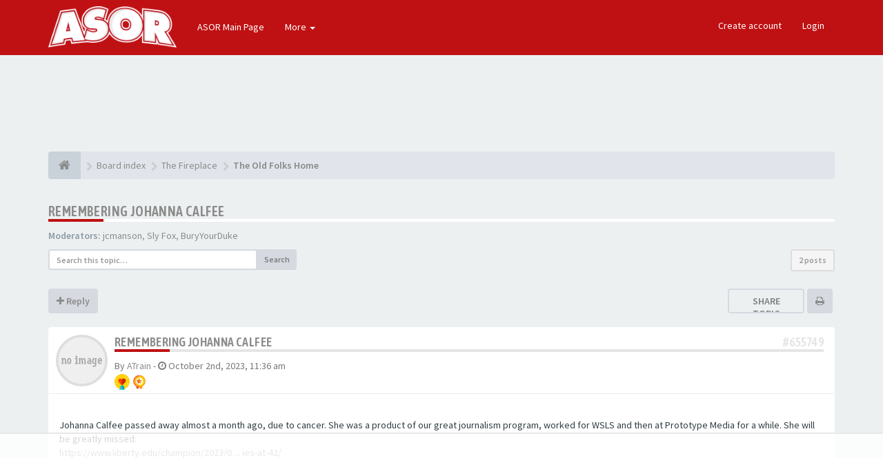

--- FILE ---
content_type: text/html; charset=UTF-8
request_url: https://forums.aseaofred.com/forums/viewtopic.php?f=15&t=28702&sid=05a8f2a8d9dafbb067f018bd5a36f36d
body_size: 12368
content:
<!DOCTYPE html>
<html dir="ltr" lang="en-gb">
<head>
<meta charset="utf-8">
<meta name="viewport" content="width=device-width, initial-scale=1.0">
<meta name="designer" content="SiteSplat https://themeforest.net/user/themesplat/portfolio?ref=ThemeSplat">
<meta content="A Sea Of Red" property="og:site_name">
	<meta property="fb:admins" content="ASeaofRed">


	<meta property="og:url" content="https://forums.aseaofred.com/forums/viewtopic.php?t=28702">
	<meta property="og:type" content="article">
	<meta property="og:title" content="Remembering Johanna Calfee">
	<meta property="og:description" content="Johanna Calfee passed away almost a month ago, due to cancer. She was a product of our great journalism program, worked for WSLS and then at Prototype Media for a while. She will be greatly missed:...">
	<meta property="og:image" content="https://forums.aseaofred.com/forums/ext/sitesplat/opengraph/styles/images/Complete_Blue.png">	

	<meta name="twitter:card" content="summary">
	<meta name="twitter:site" content="ASORforums">
	<meta name="twitter:title" content="Remembering Johanna Calfee">
	<meta name="twitter:description" content="Johanna Calfee passed away almost a month ago, due to cancer. She was a product of our great journalism program, worked for WSLS and then at Prototype Media for a while. She will be greatly missed:...">
	<meta name="twitter:image" content="https://forums.aseaofred.com/forums/ext/sitesplat/opengraph/styles/images/Complete_Blue.png">	<meta name="twitter:app:country" content="en-gb">

<!-- Place favicon.ico and apple-touch-icon.png in the root directory -->

<title>Remembering Johanna Calfee&nbsp;&#45;&nbsp;A Sea Of Red</title>

	<link rel="canonical" href="https://forums.aseaofred.com/forums/viewtopic.php?t=28702">

<!-- Google free font here -->
<link href='//fonts.googleapis.com/css?family=Source+Sans+Pro:400,600' rel='stylesheet'>
<link href='//fonts.googleapis.com/css?family=Asap+Condensed:600' rel='stylesheet'>

<!-- CSS files start here -->
<link href="./styles/FLATBOOTS/theme/stylesheet.css" rel="stylesheet">
<link href="./styles/FLATBOOTS/theme/plupload.css" rel="stylesheet">
<script>
(function(w, d) {
 w.adthrive = w.adthrive || {};
 w.adthrive.cmd = w.adthrive.cmd || [];
 w.adthrive.plugin = 'adthrive-ads-1.0.40-manual';
 w.adthrive.host = 'ads.adthrive.com';
 var s = d.createElement('script');
 s.async = true;
 s.referrerpolicy='no-referrer-when-downgrade';
 s.src = 'https://' + w.adthrive.host + '/sites/5d8159cb06d8975b7135aeae/ads.min.js?referrer=' + w.encodeURIComponent(w.location.href);
 var n = d.getElementsByTagName('script')[0];
 n.parentNode.insertBefore(s, n);
})(window, document);
</script>



	
		
	
<link href="./ext/anavaro/zebraenhance/styles/FLATBOOTS/theme/friend_enhance.css?assets_version=531" rel="stylesheet" media="screen" />
<link href="./ext/sitesplat/bbmention/styles/FLATBOOTS/theme/bbmention.css?assets_version=531" rel="stylesheet" media="screen" />
<link href="./ext/sitesplat/flatbootsminicms/styles/FLATBOOTS/theme/minicms.css?assets_version=531" rel="stylesheet" media="screen" />
<link href="./ext/sitesplat/imgur/styles/FLATBOOTS/theme/imgur.css?assets_version=531" rel="stylesheet" media="screen" />
<link href="./ext/sitesplat/likedd/styles/FLATBOOTS/template/css/likedd.css?assets_version=531" rel="stylesheet" media="screen" />
<link href="./ext/sitesplat/opengraph/styles/FLATBOOTS/theme/bbopengraph.css?assets_version=531" rel="stylesheet" media="screen" />
<link href="./ext/dmzx/pmregbar/styles/all/theme/pmregbar.css?assets_version=531" rel="stylesheet" media="screen" />
<link href="./ext/matu58/onlinestatus/styles/all/theme/onlinestatus.css?assets_version=531" rel="stylesheet" media="screen" />
<link href="./ext/phpbb/ads/styles/all/theme/phpbbads.css?assets_version=531" rel="stylesheet" media="screen" />


<!-- Remove the conditional below to use the custom CSS without FLATBOOTS Mini CMS Extension -->
<link href="./styles/FLATBOOTS/theme/custom.css" rel="stylesheet">
<!-- CSS files stop here -->

<style>.spinner{position:absolute;left:45.625%;top:42.22%;left:calc(50% - 28px);top:calc(50% - 28px);height:40px;width:40px;animation:spinner .8s infinite linear;border:8px solid #8c8c8c;border-top-color:transparent;border-radius:50%}@keyframes spinner{0%{transform:rotate(0)}100%{transform:rotate(360deg)}}</style>
<script>
var boardurl = 'https://forums.aseaofred.com/forums/';
</script>
<!-- magic dust -->
<script src="//cdnjs.cloudflare.com/ajax/libs/headjs/1.0.3/head.load.min.js"></script>

</head>
<body data-spy="scroll" data-target=".scrollspy" id="phpbb" class="section-viewtopic ltr ">


 <header id="top" class="navbar navbar-inverse navbar-static-top flat-nav">
  <div class="container">
    <div class="navbar-header">
      <button data-target=".flat-nav-collapse" data-toggle="collapse" type="button" class="nav-tog lines-button x navbar-toggle neutro">
	   <span class="sr-only sr-nav">Toggle Navigation</span>
        <span class="lines"></span>
      </button>
	        	<a class="navbar-brand" href="./index.php?sid=aa32d87c2f8ad58fc8082cb02c9adcec"><img style="max-height: 60px; max-width:100%; margin-top: -20px;" class="img-responsive" src="./images/../ext/sitesplat/flatbootsminicms/images/logo/LOGO-white-1.png" alt="FLATBOOTS" /></a>
          </div>
	        <!-- Main navigation block -->
<nav class="collapse navbar-collapse flat-nav-collapse" aria-label="Primary">
    
<ul class="nav navbar-nav navbar-nav-fancy">
		<li class="dropdown">
						 <a href="https://www.aseaofred.com" target="_blank">ASOR Main Page</a>
			 					</li>
</ul>

<!-- Remove ext links -->
<ul class="nav navbar-nav navbar-nav-fancy extension-links">
    <li class="dropdown">
      <a href="javascript:void(0)" class="dropdown-toggle" data-toggle="dropdown">More&nbsp;<b class="caret"></b></a>
       <span class="dropdown-arrow"></span>
        <ul class="dropdown-menu">
						 <li><a href="/forums/help/faq?sid=aa32d87c2f8ad58fc8082cb02c9adcec"><i class="fa fa-question-circle"></i>FAQ</a></li>
			<li><a href="/forums/badge/index.html?sid=aa32d87c2f8ad58fc8082cb02c9adcec" title=""><i class="fa fa-trophy"></i>&nbsp;Badge Awards</a></li>
        </ul>
    </li>
</ul>
<!-- Remove ext links -->

    <ul class="nav navbar-nav navbar-right navbar-nav-fancy">
	    		<li><a href="./ucp.php?mode=register&amp;sid=aa32d87c2f8ad58fc8082cb02c9adcec">Create account</a></li>
	   	    			<li><a href="./ucp.php?mode=login&amp;sid=aa32d87c2f8ad58fc8082cb02c9adcec">Login</a></li>
			</ul>
		  
	</nav>    	
  </div>
 </header>
    <div class="search-input search-input-fullscreen hidden-xs">
	   <form method="get" id="search" action="./search.php?sid=aa32d87c2f8ad58fc8082cb02c9adcec">
		   <fieldset>
		   <input name="keywords" id="keywords" type="text" maxlength="128" title="Search for keywords" placeholder="Search" value="" autocomplete="off"/>
		   <div class="close">&times;</div>
		   <input type="hidden" name="sid" value="aa32d87c2f8ad58fc8082cb02c9adcec" />

		   </fieldset> 
        </form> 
    </div>

<div style="padding-top:30px;" class="space-teaser"></div>
  
<div class="container">
  <!-- start content -->
  <div id="content-forum">

    	<div class="breadcrumb-line clearfix">
		<ul class="breadcrumb" itemscope itemtype="https://schema.org/BreadcrumbList">
		        				   <li><a href="./index.php?sid=aa32d87c2f8ad58fc8082cb02c9adcec"><span class="icon fa fa-home"></span></a></li>
		   		   <li  itemtype="https://schema.org/ListItem" itemprop="itemListElement" itemscope><a href="./index.php?sid=aa32d87c2f8ad58fc8082cb02c9adcec" data-navbar-reference="index" itemprop="item"><span itemprop="name">Board index</span></a><meta itemprop="position" content="1" /></li>
		    
		
		  		   <li  itemtype="https://schema.org/ListItem" itemprop="itemListElement" itemscope><a itemprop="item" href="./viewforum.php?f=23&amp;sid=aa32d87c2f8ad58fc8082cb02c9adcec" data-forum-id="23"><span itemprop="name">The Fireplace</span></a><meta itemprop="position" content="2" /></li>		 
		  		   <li  itemtype="https://schema.org/ListItem" itemprop="itemListElement" itemscope><a itemprop="item" href="./viewforum.php?f=15&amp;sid=aa32d87c2f8ad58fc8082cb02c9adcec" data-forum-id="15"><span itemprop="name">The Old Folks Home</span></a><meta itemprop="position" content="3" /></li>		 
		   
		</ul>
				  
	</div>
    	
	<div id="page-body">
	
		
    	<script>
		var u_phpbb_ads_click = '\/forums\/adsclick\/0\u003Fsid\u003Daa32d87c2f8ad58fc8082cb02c9adcec';
	</script>
		<div id="phpbb-ads-ab" class="rules" style="display: none;">
		<div class="inner">
			<strong>Ad blocker detected:</strong> Our website is made possible by displaying online advertisements to our visitors. Please consider supporting us by disabling your ad blocker on our website.
		</div>
	</div>

	<script>
		'use strict';

		// Test presence of AdBlock and show message if present
		// Credit: https://christianheilmann.com/2015/12/25/detecting-adblock-without-an-extra-http-overhead/
		var test = document.createElement('div');
		test.innerHTML = '&nbsp;';
		test.className = 'adsbox';
		document.body.appendChild(test);
		window.setTimeout(function() {
			if (test.offsetHeight === 0) {
				document.getElementById('phpbb-ads-ab').removeAttribute('style');
			}
			test.remove();
		}, 100);
	</script>

<div class="side-segment"><h3><a href="./viewtopic.php?f=15&amp;t=28702&amp;sid=aa32d87c2f8ad58fc8082cb02c9adcec">Remembering Johanna Calfee</a></h3></div>
<!-- NOTE: remove the style="display: none" when you want to have the forum description on the topic body -->
<div style="display: none;">The gathering place for LU alumni to wax nostalgic about their glory days and tell current students how easy they have it.  Old hags &amp; bright-eyed and bushytailed recent grads both welcome.<br /></div>
<p>
	<strong>Moderators:</strong>&nbsp;<a href="./memberlist.php?mode=viewprofile&amp;u=40&amp;sid=aa32d87c2f8ad58fc8082cb02c9adcec" class="username">jcmanson</a>, <a href="./memberlist.php?mode=viewprofile&amp;u=3&amp;sid=aa32d87c2f8ad58fc8082cb02c9adcec" class="username">Sly Fox</a>, <a href="./memberlist.php?mode=viewprofile&amp;u=1236&amp;sid=aa32d87c2f8ad58fc8082cb02c9adcec" class="username">BuryYourDuke</a>
</p>


<div class="row">
<div class="col-md-4 col-xs-6">
  <div class="pull-left">
	<form method="get" id="topic-search" action="./search.php?sid=aa32d87c2f8ad58fc8082cb02c9adcec">
	 <fieldset>
	<div class="input-group input-group-sm">
      <input type="text" class="form-control" name="keywords" id="search_keywords" value="" placeholder="Search this topic…">
      <div class="input-group-btn">
        <button class="btn btn-default" type="submit" value="Search"><span class="hidden-xs">Search</span><i class="visible-xs fa fa-search fa-btn-fx"></i></button>
	  </div>
    </div>
	 <input type="hidden" name="t" value="28702" />
<input type="hidden" name="sf" value="msgonly" />
<input type="hidden" name="sid" value="aa32d87c2f8ad58fc8082cb02c9adcec" />

	</fieldset>
    </form>
   </div>
</div>

<div class="col-md-8">
  <div class="pull-right">	 
     <ul class="pagination pagination-sm hidden-xs">
		 <li class="active"><a>2 posts</a></li>
		 					

		     </ul>
	
	<div class="visible-xs"> 
     <ul class="pagination pagination-sm">
		<li class="active"><a>2 posts</a></li>		</ul>
	</div>
  </div>
</div> 

</div>

<div class="clearfix">
    <div class="pull-left">
   		 		 <a class="btn btn-default btn-load" href="./posting.php?mode=reply&amp;f=15&amp;t=28702&amp;sid=aa32d87c2f8ad58fc8082cb02c9adcec" role="button" data-loading-text="Loading...&nbsp;<i class='fa-spin fa fa-spinner fa-lg icon-white'></i>"><i class="fa fa-plus"></i>&nbsp;Reply</a>
    	 	   </div>
   <div class="pull-right">
    <div class="btn-group hidden-xs"> 
<div class="share-button">
	<a class="shareit-txt" href="javascript:void(0)">Share topic</a>
	<div class="icons-wrapper">
		<ul>
		    <li><button class="sharer btn" data-sharer="twitter" data-url="https://forums.aseaofred.com/forums/viewtopic.php?f=15&t=28702#p655749" data-title="Remembering Johanna Calfee" data-description="Johanna Calfee passed away almost a month ago, due to cancer. She was a product of our great journalism program, worked for WSLS and then at Prototype Media for a while. She will be greatly missed:..." data-image="https://forums.aseaofred.com/forums/ext/sitesplat/opengraph/styles/images/Complete_Blue.png" data-via="ASORforums"><i class="icn-twitter"></i></button></li>
			<li><button class="sharer btn" data-sharer="facebook" data-url="https://forums.aseaofred.com/forums/viewtopic.php?f=15&t=28702#p655749" data-title="Remembering Johanna Calfee" data-description="Johanna Calfee passed away almost a month ago, due to cancer. She was a product of our great journalism program, worked for WSLS and then at Prototype Media for a while. She will be greatly missed:..." data-image="https://forums.aseaofred.com/forums/ext/sitesplat/opengraph/styles/images/Complete_Blue.png"><i class="icn-facebook"></i></button></li>
			<li><button class="sharer btn" data-sharer="pinterest" data-url="https://forums.aseaofred.com/forums/viewtopic.php?f=15&t=28702#p655749" data-title="Remembering Johanna Calfee" data-description="Johanna Calfee passed away almost a month ago, due to cancer. She was a product of our great journalism program, worked for WSLS and then at Prototype Media for a while. She will be greatly missed:..." data-image="https://forums.aseaofred.com/forums/ext/sitesplat/opengraph/styles/images/Complete_Blue.png"><i class="icn-pinterest"></i></button></li>
			<li><button class="sharer btn" data-sharer="whatsapp" data-url="https://forums.aseaofred.com/forums/viewtopic.php?f=15&t=28702#p655749" data-title="Remembering Johanna Calfee" data-description="Johanna Calfee passed away almost a month ago, due to cancer. She was a product of our great journalism program, worked for WSLS and then at Prototype Media for a while. She will be greatly missed:..." data-image="https://forums.aseaofred.com/forums/ext/sitesplat/opengraph/styles/images/Complete_Blue.png"><i class="icn-whatsapp"></i></button></li>
			<li><button class="sharer btn" data-sharer="telegram" data-url="https://forums.aseaofred.com/forums/viewtopic.php?f=15&t=28702#p655749" data-title="Remembering Johanna Calfee" data-description="Johanna Calfee passed away almost a month ago, due to cancer. She was a product of our great journalism program, worked for WSLS and then at Prototype Media for a while. She will be greatly missed:..." data-image="https://forums.aseaofred.com/forums/ext/sitesplat/opengraph/styles/images/Complete_Blue.png"><i class="icn-telegram"></i></button></li>
			<li><button class="sharer btn" data-sharer="viber" data-url="https://forums.aseaofred.com/forums/viewtopic.php?f=15&t=28702#p655749" data-title="Remembering Johanna Calfee" data-description="Johanna Calfee passed away almost a month ago, due to cancer. She was a product of our great journalism program, worked for WSLS and then at Prototype Media for a while. She will be greatly missed:..." data-image="https://forums.aseaofred.com/forums/ext/sitesplat/opengraph/styles/images/Complete_Blue.png"><i class="icn-viber"></i></button></li>
	        <li><a href="javascript:void(0)" class="close-social-icons"><i class="fa fa-times"></i></a></li>
		</ul>
	</div>
</div>
</div> 
<div class="btn-group visible-xs-inline">
  <a class="btn popup-btn btn-default" href="#"><i class="fa fa-retweet"></i></a>
</div>
<div class="btn-group hidden-xs">
   		<a class="btn btn-default" href="./viewtopic.php?f=15&amp;t=28702&amp;sid=aa32d87c2f8ad58fc8082cb02c9adcec&amp;view=print" title="Print view" accesskey="p"><i class="fa fa-print"></i></a></div>

<div class="btn-group t-subscribe">
		</div>


       </div>
</div>

<div class="space10"></div>
 <div class="space10"></div>

 

<div class="postrow_container">
  <div id="p655749" class="clearfix">	
    	
	
 <article >
  <div class="panel forum-answer">
    <div class="panel-heading">
	 <div class="clearfix">
         <div id="profile655749">
			<div class="avatar-over pull-left">
									<a href="javascript:void(0)" data-toggle="modal" data-target="#mini655749" title="User mini profile"><img src="./styles/FLATBOOTS/theme/images/no_avatar.gif" alt=""></a>
											</div>
         </div>
		<div class="side-segment"><h3 style="border-bottom: 4px solid #e5e5e5;"><a href="#p655749">Remembering Johanna Calfee</a><span class="pull-right post-id hidden-xs"><a href="./viewtopic.php?p=655749&amp;sid=aa32d87c2f8ad58fc8082cb02c9adcec#p655749" title="Post">&#35;655749</a></span></h3></div>    
		<div class="clearfix">
		<div class="text-muted  pull-left">
				By&nbsp;<a href="./memberlist.php?mode=viewprofile&amp;u=13&amp;sid=aa32d87c2f8ad58fc8082cb02c9adcec" class="username">ATrain</a><span class="hidden-xs">&nbsp;&#45;&nbsp;<i class="fa fa-clock-o"></i>&nbsp;<time datetime="">October 2nd, 2023, 11:36 am</time></span>	
		<div class="badges_postrow"><a href="./badge/atrain.html"><img alt="Registration Days" title="Registration Days equal or more then 3650" style="vertical-align:middle;width:16px;height:16px;" src="./ext/sitesplat/badge/badges/favorites_gold.svg"></a> <a href="./badge/atrain.html"><img alt="Posts" title="Posts equal or more then 2000" style="vertical-align:middle;width:16px;height:16px;" src="./ext/sitesplat/badge/badges/badgestar.png"></a> </div>		</div>
		<div class="pull-right">
		<div role="toolbar" class="btn-toolbar">
				

		 
		    		 
				</div>
		</div>
		</div>  
		
	 </div>
	</div>
			
    <div class="panel-body">
        <div class="clearfix">
			<div class="postbody">
                <div id="post_content655749">
									 <span class="post-date pull-left visible-xs">&#45;&nbsp;<i class="fa fa-clock-o"></i>&nbsp;October 2nd, 2023, 11:36 am</span>
					 <span class="post-id pull-right visible-xs"><a href="./viewtopic.php?p=655749&amp;sid=aa32d87c2f8ad58fc8082cb02c9adcec#p655749" title="Post">&#35;655749</a></span>
						        
										
										
					<span class="hidden hook-bfr-message"></span>
					<div class="content">Johanna Calfee passed away almost a month ago, due to cancer. She was a product of our great journalism program, worked for WSLS and then at Prototype Media for a while. She will be greatly missed:<br>
<a href="https://www.liberty.edu/champion/2023/09/in-memory-of-johanna-calfee-creative-missions-minded-loving-former-champion-editor-dies-at-42/" class="postlink">https://www.liberty.edu/champion/2023/0 ... ies-at-42/</a></div>
					
										
					  															  										 <div class="clearfix"></div>
					 <p class="separator text-center hidden-xs"><i class="fa fa-ellipsis-h fa-2x"></i></p>
					 <div id="sig655749" class="hidden-xs post-signature">4:28:2009-RIP Jeff Taylor<br>

<blockquote><cite>PAmedic wrote:</cite>you're absolutely right</blockquote></div>
					  					                </div>
							</div>
        </div>
    </div>

		   </div>
  
 </article>
 	
<!-- // this is for the private post above at 185 -->	
 
 <!-- /.MODAL PROFILE POSTER STARTS HERE -->
    <div class="modal fade" id="mini655749" tabindex="-1" role="dialog" aria-hidden="true">
	 <div class="modal-dialog">
	  <div class="modal-content">
		<div class="modal-header">
			<button type="button" class="close" data-dismiss="modal" aria-hidden="true"><span class="awe-remove-circle"></span></button>
			<h4 class="modal-title">User mini profile</h4>
		</div>
		<div class="modal-body">
			<div class="row profile-data">
			<!-- Left Side Start -->
				<div class="col-lg-4 col-md-4 col-sm-3 col-xs-12 text-center">
				    <!-- Profile Avatar Start -->
					<div class="profile-avatar">
																		<img src="./styles/FLATBOOTS/theme/images/no_avatar.gif" alt="">
													
					</div>
					<!-- Profile Avatar End -->  
                					
						
					
										<a class="btn btn-sm btn-default" title="" href="./memberlist.php?mode=viewprofile&amp;u=13&amp;sid=aa32d87c2f8ad58fc8082cb02c9adcec">View full profile</a>
									</div>
				<!-- Left Side End -->
				<!-- Right Side Start -->
				<div class="col-lg-8 col-md-8 col-sm-9 col-xs-12">
				 <h3><a href="./memberlist.php?mode=viewprofile&amp;u=13&amp;sid=aa32d87c2f8ad58fc8082cb02c9adcec" class="username">ATrain</a></h3>						 
					<ul class="icon-list list-unstyled">
					 					 <li><i class="fa fa-comments"></i>&nbsp;Posts:&nbsp;11179</li>					 <li><i class="fa fa-calendar"></i>&nbsp;Joined:&nbsp;December 29th, 2005, 9:07 pm</li>					 <li><i class="fa fa-retweet"></i>&nbsp;Status:&nbsp;Off-line</li>
                     								
					 
																						 <li class="profile-custom-field profile-phpbb_location"><i class="fa fa-star"></i>&nbsp;Location: Boston</li>
																<li class="badges_topic_modal"><i class="fa fa-trophy"></i> 
Awards:&nbsp;<a href="./badge/atrain.html"><img alt="Registration Days" title="Registration Days equal or more then 3650" style="vertical-align:middle;width:16px;height:16px;" src="./ext/sitesplat/badge/badges/favorites_gold.svg"></a> <a href="./badge/atrain.html"><img alt="Posts" title="Posts equal or more then 2000" style="vertical-align:middle;width:16px;height:16px;" src="./ext/sitesplat/badge/badges/badgestar.png"></a> 
</li>
					</ul>
				</div>
			 <!-- Right Side End -->
            </div>
		</div>
		<div class="modal-footer">
		    			 			<!--
*
* @package Online Status
* @author matu58 (www.matiaslauriti.com.ar)
* @copyright (c) 2015 by matu58 (www.matiaslauriti.com.ar)
* @license http://opensource.org/licenses/gpl-license.php GNU Public License
* 
-->
<dd class="profile-status">
	<strong>Status:</strong>
			Offline <div class="profile-status-offline"></div>
	</dd>		</div>
	   </div><!-- /.modal-content -->
	 </div><!-- /.modal-dialog -->
	</div><!-- /.modal -->
 <!-- /.MODAL PROFILE POSTER STOPS HERE -->
 
</div>
			
  <div id="p655756" class="clearfix">	
    	
	
 <article >
  <div class="panel forum-answer">
    <div class="panel-heading">
	 <div class="clearfix">
         <div id="profile655756">
			<div class="avatar-over pull-left">
									<a href="javascript:void(0)" data-toggle="modal" data-target="#mini655756" title="User mini profile"><img class=" avatar" src="./download/file.php?avatar=6_1294544594.gif" width="98" height="96" alt="User avatar" /></a>											</div>
         </div>
		<div class="side-segment"><h3 style="border-bottom: 4px solid #e5e5e5;"><a href="#p655756">Re: Remembering Johanna Calfee</a><span class="pull-right post-id hidden-xs"><a href="./viewtopic.php?p=655756&amp;sid=aa32d87c2f8ad58fc8082cb02c9adcec#p655756" title="Post">&#35;655756</a></span></h3></div>    
		<div class="clearfix">
		<div class="text-muted  pull-left">
				By&nbsp;<a href="./memberlist.php?mode=viewprofile&amp;u=6&amp;sid=aa32d87c2f8ad58fc8082cb02c9adcec" class="username">PAmedic</a><span class="hidden-xs">&nbsp;&#45;&nbsp;<i class="fa fa-clock-o"></i>&nbsp;<time datetime="">October 2nd, 2023, 7:15 pm</time></span>	
		<div class="badges_postrow"><a href="./badge/pamedic.html"><img alt="Registration Days" title="Registration Days equal or more then 3650" style="vertical-align:middle;width:16px;height:16px;" src="./ext/sitesplat/badge/badges/favorites_gold.svg"></a> <a href="./badge/pamedic.html"><img alt="Posts" title="Posts equal or more then 2000" style="vertical-align:middle;width:16px;height:16px;" src="./ext/sitesplat/badge/badges/badgestar.png"></a> </div>		</div>
		<div class="pull-right">
		<div role="toolbar" class="btn-toolbar">
				

		 
		    		 
				</div>
		</div>
		</div>  
		
	 </div>
	</div>
			
    <div class="panel-body">
        <div class="clearfix">
			<div class="postbody">
                <div id="post_content655756">
									 <span class="post-date pull-left visible-xs">&#45;&nbsp;<i class="fa fa-clock-o"></i>&nbsp;October 2nd, 2023, 7:15 pm</span>
					 <span class="post-id pull-right visible-xs"><a href="./viewtopic.php?p=655756&amp;sid=aa32d87c2f8ad58fc8082cb02c9adcec#p655756" title="Post">&#35;655756</a></span>
						        
										
										
					<span class="hidden hook-bfr-message"></span>
					<div class="content"><img alt="😠" class="emoji smilies" draggable="false" src="//twemoji.maxcdn.com/2/svg/1f620.svg">  Eff cancer <br>
<br>
Prayers for that family</div>
					
										
					  															  										 <div class="clearfix"></div>
					 <p class="separator text-center hidden-xs"><i class="fa fa-ellipsis-h fa-2x"></i></p>
					 <div id="sig655756" class="hidden-xs post-signature"><strong><span style="font-size:85%;line-height:116%"></span></strong><blockquote><cite>JLFJR wrote:</cite><strong><span style="font-size:85%;line-height:116%"><em><span style="color:#0000FF">Thanks for your input, PA!  Very helpful.</span></em></span></strong></blockquote><br>
<br>
<span style="color:#008000"><em>ASOR Technical Advisor and Graphics Consultant </em> </span></div>
					  					                </div>
							</div>
        </div>
    </div>

		   </div>
  
 </article>
 	
<!-- // this is for the private post above at 185 -->	
 
 <!-- /.MODAL PROFILE POSTER STARTS HERE -->
    <div class="modal fade" id="mini655756" tabindex="-1" role="dialog" aria-hidden="true">
	 <div class="modal-dialog">
	  <div class="modal-content">
		<div class="modal-header">
			<button type="button" class="close" data-dismiss="modal" aria-hidden="true"><span class="awe-remove-circle"></span></button>
			<h4 class="modal-title">User mini profile</h4>
		</div>
		<div class="modal-body">
			<div class="row profile-data">
			<!-- Left Side Start -->
				<div class="col-lg-4 col-md-4 col-sm-3 col-xs-12 text-center">
				    <!-- Profile Avatar Start -->
					<div class="profile-avatar">
																		<a href="./memberlist.php?mode=viewprofile&amp;u=6&amp;sid=aa32d87c2f8ad58fc8082cb02c9adcec"><img class=" avatar" src="./download/file.php?avatar=6_1294544594.gif" width="98" height="96" alt="User avatar" /></a>					    							
					</div>
					<!-- Profile Avatar End -->  
                					
						
					
										<a class="btn btn-sm btn-default" title="" href="./memberlist.php?mode=viewprofile&amp;u=6&amp;sid=aa32d87c2f8ad58fc8082cb02c9adcec">View full profile</a>
									</div>
				<!-- Left Side End -->
				<!-- Right Side Start -->
				<div class="col-lg-8 col-md-8 col-sm-9 col-xs-12">
				 <h3><a href="./memberlist.php?mode=viewprofile&amp;u=6&amp;sid=aa32d87c2f8ad58fc8082cb02c9adcec" class="username">PAmedic</a></h3>						 
					<ul class="icon-list list-unstyled">
					 					 <li><i class="fa fa-comments"></i>&nbsp;Posts:&nbsp;19536</li>					 <li><i class="fa fa-calendar"></i>&nbsp;Joined:&nbsp;December 28th, 2005, 11:25 pm</li>					 <li><i class="fa fa-retweet"></i>&nbsp;Status:&nbsp;Off-line</li>
                     								
					 
																						 <li class="profile-custom-field profile-phpbb_location"><i class="fa fa-star"></i>&nbsp;Location: Philly 'burbs</li>
																<li class="badges_topic_modal"><i class="fa fa-trophy"></i> 
Awards:&nbsp;<a href="./badge/pamedic.html"><img alt="Registration Days" title="Registration Days equal or more then 3650" style="vertical-align:middle;width:16px;height:16px;" src="./ext/sitesplat/badge/badges/favorites_gold.svg"></a> <a href="./badge/pamedic.html"><img alt="Posts" title="Posts equal or more then 2000" style="vertical-align:middle;width:16px;height:16px;" src="./ext/sitesplat/badge/badges/badgestar.png"></a> 
</li>
					</ul>
				</div>
			 <!-- Right Side End -->
            </div>
		</div>
		<div class="modal-footer">
		    			 			<!--
*
* @package Online Status
* @author matu58 (www.matiaslauriti.com.ar)
* @copyright (c) 2015 by matu58 (www.matiaslauriti.com.ar)
* @license http://opensource.org/licenses/gpl-license.php GNU Public License
* 
-->
<dd class="profile-status">
	<strong>Status:</strong>
			Offline <div class="profile-status-offline"></div>
	</dd>		</div>
	   </div><!-- /.modal-content -->
	 </div><!-- /.modal-dialog -->
	</div><!-- /.modal -->
 <!-- /.MODAL PROFILE POSTER STOPS HERE -->
 
</div>

			</div>


<div class="clearfix">
   <div class="pull-left">
   		 		 <a class="btn btn-default btn-load" href="./posting.php?mode=reply&amp;f=15&amp;t=28702&amp;sid=aa32d87c2f8ad58fc8082cb02c9adcec" role="button" data-loading-text="Loading...&nbsp;<i class='fa-spin fa fa-spinner fa-lg icon-white'></i>"><i class="fa fa-plus"></i>&nbsp;Reply</a>
    	 	  </div>

 <div class="pull-right">
     <ul class="pagination pagination-sm hidden-xs pagination-bottom">
	 	<li><a title="" href="javascript:void(0);" data-target=".sorting" data-toggle="collapse">Options</a></li>				
     	  <li class="active"><a>2 posts</a></li>
			

		     </ul>
	 
	<div class="visible-xs"> 
	<ul class="pagination pagination-sm pagination-bottom">
	 	 <li><a title="" href="javascript:void(0);" data-target=".sorting" data-toggle="collapse"><i class="fa fa-cog"></i></a></li>				
	 <li><a class="pagination-trigger" data-placement="top">Page <strong>1</strong> of <strong>1</strong></a></li>
	 <li class="active"><a>2 posts</a></li>
	</ul>
	</div>
 </div>
</div>

<div class="clearfix">
   <div class="pull-right">
	<div class="visible-xs"> 
	 <ul class="pagination pagination-sm pagination-bottom">
	 			

			 </ul>
	</div>
   </div>
</div>

<div class="space10"></div>
<div class="pull-left">
	<a href="./viewforum.php?f=15&amp;sid=aa32d87c2f8ad58fc8082cb02c9adcec" accesskey="r"><i class="fa fa-chevron-left"></i>&nbsp;Return to “The Old Folks Home”</a>
</div>
<div class="space10"></div>
<div class="space10"></div>

			<fieldset class="controls-row">
        <div class="sorting collapse">
			<div class="panel panel-default">
				<div class="panel-body">
					 <div class="row">
					<form class="form-horizontal" method="post" action="./viewtopic.php?f=15&amp;t=28702&amp;sid=aa32d87c2f8ad58fc8082cb02c9adcec">
						<div class="col-md-3 col-sm-3"> 
                         <label for="st">Display:</label>
                            <div class="control-row">
                              <select class="selectpicker" data-width="100%" data-style="btn btn-default form-control" data-container="body" name="st" id="st"><option value="0" selected="selected">All posts</option><option value="1">1 day</option><option value="7">7 days</option><option value="14">2 weeks</option><option value="30">1 month</option><option value="90">3 months</option><option value="180">6 months</option><option value="365">1 year</option></select>
                            </div>
						</div>
	                    <div class="col-md-3 col-sm-3"> 
                          <label for="sk">Sort by:</label>
                            <div class="control-row">
                              <select class="selectpicker" data-width="100%" data-style="btn btn-default form-control" data-container="body" name="sk" id="sk"><option value="a">Author</option><option value="t" selected="selected">Post time</option><option value="s">Subject</option></select>
                            </div>
						</div>				
						<div class="col-md-3 col-sm-3">  
                           <label for="sd">Sort by:</label>
                            <div class="control-row">
							<div class="input-group">
                             <select class="selectpicker" data-width="100%" data-style="btn btn-default form-control" data-container="body" name="sd" id="sd"><option value="a" selected="selected">Ascending</option><option value="d">Descending</option></select>
							 <span class="input-group-btn">
                              <button class="btn btn-default" name="sort" type="submit">Go</button>
							</span>
							</div>
						    </div>   
						</div>
					</form>
					<div class="col-md-3 col-sm-3"> 
                      <label accesskey="j">Jump to:</label>
                       <div class="control-row">
                         <div id="jumpbox" class="dropdown">
  <button class="btn btn-default btn-block dropdown-toggle" type="button" data-toggle="dropdown" aria-expanded="true">
   Select the forum to jump to
    <span class="caret"></span>
  </button>
  <ul class="dropdown-menu jumpbox-dropdown" role="menu" style="width: 100%;">
  <!-- <li role="presentation" class="dropdown-header">Dropdown header</li> -->
    	 		 	 <li role="presentation" class="jumpbox-cat-link"><a role="menuitem" tabindex="-1" href="./viewforum.php?f=22&amp;sid=aa32d87c2f8ad58fc8082cb02c9adcec">The Furnace</a></li>
	 		 	 <li role="presentation" class="jumpbox-sub-link"><a role="menuitem" tabindex="-1" href="./viewforum.php?f=2&amp;sid=aa32d87c2f8ad58fc8082cb02c9adcec">&nbsp;&nbsp;&nbsp;&nbsp;Football</a></li>
	 		 	 <li role="presentation" class="jumpbox-sub-link"><a role="menuitem" tabindex="-1" href="./viewforum.php?f=26&amp;sid=aa32d87c2f8ad58fc8082cb02c9adcec">&nbsp;&nbsp;&nbsp;&nbsp;&nbsp;&nbsp;&nbsp;&nbsp;Football Recruiting</a></li>
	 		 	 <li role="presentation" class="jumpbox-sub-link"><a role="menuitem" tabindex="-1" href="./viewforum.php?f=3&amp;sid=aa32d87c2f8ad58fc8082cb02c9adcec">&nbsp;&nbsp;&nbsp;&nbsp;Men's Hoops</a></li>
	 		 	 <li role="presentation" class="jumpbox-sub-link"><a role="menuitem" tabindex="-1" href="./viewforum.php?f=4&amp;sid=aa32d87c2f8ad58fc8082cb02c9adcec">&nbsp;&nbsp;&nbsp;&nbsp;Women's Hoops</a></li>
	 		 	 <li role="presentation" class="jumpbox-sub-link"><a role="menuitem" tabindex="-1" href="./viewforum.php?f=5&amp;sid=aa32d87c2f8ad58fc8082cb02c9adcec">&nbsp;&nbsp;&nbsp;&nbsp;Baseball</a></li>
	 		 	 <li role="presentation" class="jumpbox-sub-link"><a role="menuitem" tabindex="-1" href="./viewforum.php?f=16&amp;sid=aa32d87c2f8ad58fc8082cb02c9adcec">&nbsp;&nbsp;&nbsp;&nbsp;Softball</a></li>
	 		 	 <li role="presentation" class="jumpbox-sub-link"><a role="menuitem" tabindex="-1" href="./viewforum.php?f=11&amp;sid=aa32d87c2f8ad58fc8082cb02c9adcec">&nbsp;&nbsp;&nbsp;&nbsp;Other LU Sports</a></li>
	 		 	 <li role="presentation" class="jumpbox-sub-link"><a role="menuitem" tabindex="-1" href="./viewforum.php?f=8&amp;sid=aa32d87c2f8ad58fc8082cb02c9adcec">&nbsp;&nbsp;&nbsp;&nbsp;Club Sports</a></li>
	 		 	 <li role="presentation" class="jumpbox-sub-link"><a role="menuitem" tabindex="-1" href="./viewforum.php?f=27&amp;sid=aa32d87c2f8ad58fc8082cb02c9adcec">&nbsp;&nbsp;&nbsp;&nbsp;&nbsp;&nbsp;&nbsp;&nbsp;Hockey</a></li>
	 		 	 <li role="presentation" class="jumpbox-sub-link"><a role="menuitem" tabindex="-1" href="./viewforum.php?f=12&amp;sid=aa32d87c2f8ad58fc8082cb02c9adcec">&nbsp;&nbsp;&nbsp;&nbsp;Non-LU Sports</a></li>
	 		 	 <li role="presentation" class="jumpbox-cat-link"><a role="menuitem" tabindex="-1" href="./viewforum.php?f=23&amp;sid=aa32d87c2f8ad58fc8082cb02c9adcec">The Fireplace</a></li>
	 		 	 <li role="presentation" class="jumpbox-sub-link"><a role="menuitem" tabindex="-1" href="./viewforum.php?f=21&amp;sid=aa32d87c2f8ad58fc8082cb02c9adcec">&nbsp;&nbsp;&nbsp;&nbsp;A Sea of Red Forums 101</a></li>
	 		 	 <li role="presentation" class="jumpbox-sub-link"><a role="menuitem" tabindex="-1" href="./viewforum.php?f=28&amp;sid=aa32d87c2f8ad58fc8082cb02c9adcec">&nbsp;&nbsp;&nbsp;&nbsp;&nbsp;&nbsp;&nbsp;&nbsp;A Sea of Red Club info</a></li>
	 		 	 <li role="presentation" class="jumpbox-sub-link"><a role="menuitem" tabindex="-1" href="./viewforum.php?f=13&amp;sid=aa32d87c2f8ad58fc8082cb02c9adcec">&nbsp;&nbsp;&nbsp;&nbsp;The Lynchburg Life</a></li>
	 		 	 <li role="presentation" class="jumpbox-sub-link"><a role="menuitem" tabindex="-1" href="./viewforum.php?f=14&amp;sid=aa32d87c2f8ad58fc8082cb02c9adcec">&nbsp;&nbsp;&nbsp;&nbsp;The Chapel</a></li>
	 		 	 <li role="presentation" class="jumpbox-sub-link"><a role="menuitem" tabindex="-1" href="./viewforum.php?f=15&amp;sid=aa32d87c2f8ad58fc8082cb02c9adcec">&nbsp;&nbsp;&nbsp;&nbsp;The Old Folks Home</a></li>
	 		 	 <li role="presentation" class="jumpbox-sub-link"><a role="menuitem" tabindex="-1" href="./viewforum.php?f=17&amp;sid=aa32d87c2f8ad58fc8082cb02c9adcec">&nbsp;&nbsp;&nbsp;&nbsp;The Courtyard</a></li>
	 	  </ul>
</div>	
                       </div>
					</div>
                   </div>
                </div>
			</div>
		</div> 
</fieldset> 	



	</div> <!-- page-body id in header -->
  </div> <!-- content-forum in header -->
 </div> <!-- container in header -->

<div class="popup-wrap">
    <div class="popup-box">
        <ul class="list-unstyled sharer-mobile">
			<li><button class="sharer btn" data-sharer="twitter" data-url="https://forums.aseaofred.com/forums/viewtopic.php?f=15&t=28702#p655749" data-title="Remembering Johanna Calfee" data-description="Johanna Calfee passed away almost a month ago, due to cancer. She was a product of our great journalism program, worked for WSLS and then at Prototype Media for a while. She will be greatly missed:..." data-image="https://forums.aseaofred.com/forums/ext/sitesplat/opengraph/styles/images/Complete_Blue.png" data-via="ASORforums"><i class="icn-twitter"></i></button></li>
			<li><button class="sharer btn" data-sharer="facebook" data-url="https://forums.aseaofred.com/forums/viewtopic.php?f=15&t=28702#p655749" data-title="Remembering Johanna Calfee" data-description="Johanna Calfee passed away almost a month ago, due to cancer. She was a product of our great journalism program, worked for WSLS and then at Prototype Media for a while. She will be greatly missed:..." data-image="https://forums.aseaofred.com/forums/ext/sitesplat/opengraph/styles/images/Complete_Blue.png"><i class="icn-facebook"></i></button></li>
			<li><button class="sharer btn" data-sharer="pinterest" data-url="https://forums.aseaofred.com/forums/viewtopic.php?f=15&t=28702#p655749" data-title="Remembering Johanna Calfee" data-description="Johanna Calfee passed away almost a month ago, due to cancer. She was a product of our great journalism program, worked for WSLS and then at Prototype Media for a while. She will be greatly missed:..." data-image="https://forums.aseaofred.com/forums/ext/sitesplat/opengraph/styles/images/Complete_Blue.png"><i class="icn-pinterest"></i></button></li>
			<li><button class="sharer btn" data-sharer="whatsapp" data-url="https://forums.aseaofred.com/forums/viewtopic.php?f=15&t=28702#p655749" data-title="Remembering Johanna Calfee" data-description="Johanna Calfee passed away almost a month ago, due to cancer. She was a product of our great journalism program, worked for WSLS and then at Prototype Media for a while. She will be greatly missed:..." data-image="https://forums.aseaofred.com/forums/ext/sitesplat/opengraph/styles/images/Complete_Blue.png"><i class="icn-whatsapp"></i></button></li>
			<li><button class="sharer btn" data-sharer="telegram" data-url="https://forums.aseaofred.com/forums/viewtopic.php?f=15&t=28702#p655749" data-title="Remembering Johanna Calfee" data-description="Johanna Calfee passed away almost a month ago, due to cancer. She was a product of our great journalism program, worked for WSLS and then at Prototype Media for a while. She will be greatly missed:..." data-image="https://forums.aseaofred.com/forums/ext/sitesplat/opengraph/styles/images/Complete_Blue.png"><i class="icn-telegram"></i></button></li>
			<li><button class="sharer btn" data-sharer="viber" data-url="https://forums.aseaofred.com/forums/viewtopic.php?f=15&t=28702#p655749" data-title="Remembering Johanna Calfee" data-description="Johanna Calfee passed away almost a month ago, due to cancer. She was a product of our great journalism program, worked for WSLS and then at Prototype Media for a while. She will be greatly missed:..." data-image="https://forums.aseaofred.com/forums/ext/sitesplat/opengraph/styles/images/Complete_Blue.png"><i class="icn-viber"></i></button></li>
	        <li><button class="sharer btn" data-sharer="email" data-url="https://forums.aseaofred.com/forums/viewtopic.php?f=15&t=28702#p655749" data-title="Remembering Johanna Calfee" data-description="Johanna Calfee passed away almost a month ago, due to cancer. She was a product of our great journalism program, worked for WSLS and then at Prototype Media for a while. She will be greatly missed:..." data-subject="Hey! Check out that URL"><i class="icn-mail"></i></button></li>
		</ul>
      <a class="close-btn popup-close" href="javascript:void(0)"><i class="fa fa-times"></i></a>
    </div>
</div>


	<section class="section-page">
        <div id="rtblock" class="container">
            <div class="row text-center" id="fltl">
			<div class="col-md-3 col-sm-6">
			<div class="panel panel-post">
				<div class="blog-meta">
				 <time datetime="2026-01-18" class="entry-date">
					<span class="day">18</span>
					<span class="month">Jan</span>
				 </time>
				</div>
				<div class="title">
				 <header class="entry-header">
				  <h6 class="inverse-font"><a title="" href="./viewtopic.php?f=3&amp;t=29123&amp;sid=aa32d87c2f8ad58fc8082cb02c9adcec">UTEP 1/17/26 3PM</a></h6>
					<div class="entry-meta">
					 <span class="jp-views"><img class=" avatar" src="https://i.imgur.com/4a2ER8B.jpeg" alt="User avatar" />&nbsp;&#45;&nbsp;By&nbsp;LU Armchair coach</span>
					</div>
				 </header>
				</div>
				<div class="content-post">
				  <p> https://i.imgur.com/5xJoF8d.jpeg 

LU Armchair sa&#91;&hellip;&#93;</p>  
				</div>
				<div class="panel-bottom">
				 <a title="" class="btn btn-xs btn-block" href="./viewtopic.php?p=668280&amp;sid=aa32d87c2f8ad58fc8082cb02c9adcec#p668280">READ MORE</a>
				</div>               
			</div>
		</div>
			<div class="col-md-3 col-sm-6">
			<div class="panel panel-post">
				<div class="blog-meta">
				 <time datetime="2026-01-17" class="entry-date">
					<span class="day">17</span>
					<span class="month">Jan</span>
				 </time>
				</div>
				<div class="title">
				 <header class="entry-header">
				  <h6 class="inverse-font"><a title="" href="./viewtopic.php?f=2&amp;t=29121&amp;sid=aa32d87c2f8ad58fc8082cb02c9adcec">Chadwell’s Health</a></h6>
					<div class="entry-meta">
					 <span class="jp-views"><img class=" avatar" src="./download/file.php?avatar=3.gif" width="80" height="80" alt="User avatar" />&nbsp;&#45;&nbsp;By&nbsp;Sly Fox</span>
					</div>
				 </header>
				</div>
				<div class="content-post">
				  <p>We as a university are on the hook financially for&#91;&hellip;&#93;</p>  
				</div>
				<div class="panel-bottom">
				 <a title="" class="btn btn-xs btn-block" href="./viewtopic.php?p=668277&amp;sid=aa32d87c2f8ad58fc8082cb02c9adcec#p668277">READ MORE</a>
				</div>               
			</div>
		</div>
			<div class="col-md-3 col-sm-6">
			<div class="panel panel-post">
				<div class="blog-meta">
				 <time datetime="2026-01-16" class="entry-date">
					<span class="day">16</span>
					<span class="month">Jan</span>
				 </time>
				</div>
				<div class="title">
				 <header class="entry-header">
				  <h6 class="inverse-font"><a title="" href="./viewtopic.php?f=3&amp;t=29122&amp;sid=aa32d87c2f8ad58fc8082cb02c9adcec">NMSU 1/15</a></h6>
					<div class="entry-meta">
					 <span class="jp-views"><img class=" avatar" src="./download/file.php?avatar=1849_1637154803.png" width="100" height="100" alt="User avatar" />&nbsp;&#45;&nbsp;By&nbsp;TH Spangler</span>
					</div>
				 </header>
				</div>
				<div class="content-post">
				  <p> 
 
I&rsquo;ve been enjoying this winning thing we&#91;&hellip;&#93;</p>  
				</div>
				<div class="panel-bottom">
				 <a title="" class="btn btn-xs btn-block" href="./viewtopic.php?p=668275&amp;sid=aa32d87c2f8ad58fc8082cb02c9adcec#p668275">READ MORE</a>
				</div>               
			</div>
		</div>
			<div class="col-md-3 col-sm-6">
			<div class="panel panel-post">
				<div class="blog-meta">
				 <time datetime="2026-01-15" class="entry-date">
					<span class="day">15</span>
					<span class="month">Jan</span>
				 </time>
				</div>
				<div class="title">
				 <header class="entry-header">
				  <h6 class="inverse-font"><a title="" href="./viewtopic.php?f=2&amp;t=29113&amp;sid=aa32d87c2f8ad58fc8082cb02c9adcec">Transfer Portal Reaction</a></h6>
					<div class="entry-meta">
					 <span class="jp-views"><img class=" avatar" src="https://i.imgur.com/4a2ER8B.jpeg" alt="User avatar" />&nbsp;&#45;&nbsp;By&nbsp;LU Armchair coach</span>
					</div>
				 </header>
				</div>
				<div class="content-post">
				  <p>Alright Flames Nation &amp; armchair coaches on AS&#91;&hellip;&#93;</p>  
				</div>
				<div class="panel-bottom">
				 <a title="" class="btn btn-xs btn-block" href="./viewtopic.php?p=668270&amp;sid=aa32d87c2f8ad58fc8082cb02c9adcec#p668270">READ MORE</a>
				</div>               
			</div>
		</div>
		
</div>

<div id="rtbtnrow" class="row text-center">
	<div class="col-md-12">
	  <a class="rtbutton btn btn-default btn-block btn-lazy" href="javascript:void(0)">VIEW MORE TOPICS</a>
	</div>
</div>
        </div>
    </section>

	
           
	
				    
	<footer class="burned-asphalt"> <!-- Footer block -->
		<div class="midnight-" id="sub-footer">
			<div class="container">

				<div class="row bottomLinks">
					<div class="col-sm-6 sm-direction">
					 <nav>
												<ul class="list-inline footer-nav">
					<li><a href="#"><i class=""></i> Advertise</a></li>
					<li><a href="./ucp.php?mode=privacy&amp;sid=aa32d87c2f8ad58fc8082cb02c9adcec"><i class=""></i> Privacy</a></li>
					<li><a href="#"><i class=""></i> DMCA</a></li>
					<li><a href="./ucp.php?mode=terms&amp;sid=aa32d87c2f8ad58fc8082cb02c9adcec"><i class=""></i> Terms</a></li>
					<li><a href=""><i class=""></i> Contact</a></li>
			</ul>
						
					 </nav>
					</div>
						
					<div class="col-sm-6 sm-direction">	
						<div class="clearfix socialbar">
															<div class="social-network">
					<a class="facebook-color" title="Facebook" data-original-title="" href="https://www.facebook.com/ASeaofRed/" target="_blank"><i class="fa fa-facebook"></i></a>
					<a class="twitter-color" title="Twitter" data-original-title="" href="https://twitter.com/aseaofred" target="_blank"><i class="fa fa-twitter"></i></a>
			</div>
							
						</div>
					</div>	
				</div>
				
                <div class="row">				
					<div class="col-sm-6 sm-direction">
					 <p class="copyrights">
					  					  <small>HandCrafted With</small>&nbsp;<i class="fa fa-heart text-flatboots-red"></i>&nbsp;<small>and</small>&nbsp;<i class="fa fa-coffee"></i>&nbsp;<small>By<a href="https://www.sitesplat.com/" title="SiteSplat" target="_blank">&nbsp;SiteSplat</a>&nbsp;&#45;&nbsp;Powered By&nbsp;<a href="https://www.phpbb.com/" title="Forum Software &copy; phpBB&reg; Group" target="_blank">phpBB</a></small>
					  					 </p>
					</div>
					
					<div class="col-sm-6 sm-direction">
					  <p class="debug-output">
					  						<small>&#45;&nbsp;All times are <span title="UTC-4">UTC-04:00</span>&nbsp;&#45;</small>
					  												<!-- FLATBOOTS_VERSION -->
					  </p>
					</div>
				</div>	

			</div>
		</div>
	</footer>

<a id="totop" class="top-flat" href="" onclick="return false;" style="display:none;"></a>

<div class="hidden"></div> 

<!-- injected via core and ajax JS for the return confirmation actions -->
   <div id="page-footer">
	<div id="darkenwrapper" data-ajax-error-title="AJAX error" data-ajax-error-text="Something went wrong when processing your request." data-ajax-error-text-abort="User aborted request." data-ajax-error-text-timeout="Your request timed out; please try again." data-ajax-error-text-parsererror="Something went wrong with the request and the server returned an invalid reply.">
		<div id="darken">&nbsp;</div>
	</div>

	<div id="phpbb_alert" class="alert alert-default phpbb_alert" data-l-err="Error" data-l-timeout-processing-req="Request timed out.">
		<button type="button" class="close alert_close" data-dismiss="alert"><span class="awe-remove-circle"></span></button>
		<h3 class="alert_title">&nbsp;</h3>
		 <p class="alert_text"></p>
	</div>
	
	<div id="phpbb_confirm" class="alert alert-default phpbb_alert">
		<button type="button" class="close alert_close" data-dismiss="alert"><span class="awe-remove-circle"></span></button>
		<div class="alert_text"></div>
	</div>
  </div>	
<!-- injected via core and ajax JS for the return confirmation actions -->



<script>
// this loads jquery asyncrounously & in parallel
head.load("//cdnjs.cloudflare.com/ajax/libs/jquery/1.12.4/jquery.min.js", "//cdnjs.cloudflare.com/ajax/libs/twitter-bootstrap/3.3.6/js/bootstrap.min.js", "./styles/FLATBOOTS/theme/vendors/forum_fn.min.js");
</script>

<!-- we use this event to load the JS scripts properly via the extension system -->


	<script>
		(function($) {
			'use strict';

			$(window).on('load', function() {
				$.get('\/forums\/adsview\/1\u003Fsid\u003Daa32d87c2f8ad58fc8082cb02c9adcec');
			});
		})(jQuery);
	</script>
<script type="text/javascript">
(function($) {  // Avoid conflicts with other libraries

'use strict';
	
	phpbb.addAjaxCallback('reporttosfs', function(data) {
		if (data.postid !== "undefined") {
			$('#sfs' + data.postid).hide();
			phpbb.closeDarkenWrapper(5000);
		}
	});

})(jQuery);
</script><script>
var start = 4;
</script>
<script>
head.load("./styles/FLATBOOTS/theme/vendors/jupload.min.js");
head.ready(function () {
   var clipboardSnippets = new Clipboard('[data-clipboard-snippet]', {
	  text: function(trigger) {
		return $(trigger).closest(".input-group").find('input').first().val().trim();
	  }
	});	
	
});
</script>
<div class="modal fade" id="LikersDialog" tabindex="-1" role="dialog" aria-hidden="true">
	<div class="modal-dialog">
		<div class="modal-content">
			<div class="modal-header">
			    <button type="button" class="close" data-dismiss="modal" aria-hidden="true"><span class="awe-remove-circle"></span></button>
			    <h4 class="modal-title">Who liked this post</h4>
			</div>
			<div class="modal-body">
			    <div class="row profile-data" id="likedd-profile-data" style="margin-left:auto;margin-right:auto;"></div>
			</div>
			<div class="modal-footer">
			     <div class="pull-left"><a href="" class="btn btn-default btn-sm btn-l-list"><i class="fa fa-trophy"></i>&nbsp;Top list</a></div>
			</div>
		</div>
	</div>
</div>
		
<script>
head.ready(function(){
	// prevent mark all notifications read - this would mark PMs too
	$('#mark_all_notifications a').attr('href', '#').removeAttr('data-ajax');
	// mark all notifications read, custom implementation
	$(document).on('click', '#mark_all_notifications a', function(e){
		$('#notification_list .icon-mark').click();
		$('#mark_all_notifications').remove();

		e.preventDefault();
	});

	// This callback will mark a pm notification read
	phpbb.addAjaxCallback('pm.mark_read', function(res) {
		if (typeof res.success !== 'undefined') {
			var unreadCount = Number($('#pms_list_button em').html()) - 1;
			phpbb.markPMs($(this).parent('li.noti-unread'), unreadCount);
		}
	});
	// mark all PM notifications read
	$(document).on('click', '#pms_mark_all_read', function(e){
		$('#pms_list .icon-mark').click();
		$('#mark_all_pms').remove();

		e.preventDefault();
	});

	
	phpbb.markPMs=function(a,e){
		a.removeClass("noti-unread");
		a.find("a.mark_read").remove();
		a.find("a.tmp_read").removeClass("tmp_read");
		a.each(function(){
			var a=$(this).find("a");
			a.attr("href",a.attr("data-real-url"))
		})
		$("em","#pms_list_button").html(e)
		e||$("#mark_all_pms").remove();
	}
	
	$('#pms_list_button').click(function(){setTimeout(function(){$(".nano").nanoScroller();},0);});
});
</script>
<!-- injected via a module or an include -->
<script>
// some function that depends on bootstrap and jquery
head.ready(function () {
	$('.footable').footable();$(".selectpicker").selectpicker();$(".selectpicker").tooltip("disable");var totop=$("#totop");totop.click(function(){$("html, body").stop(true,true).animate({scrollTop:0},500);return false});$(window).scroll(function(){if($(this).scrollTop()>600){totop.fadeIn()}else{totop.fadeOut()}});$("button[data-loading-text], input[data-loading-text], .btn-load").click(function(){var e=$(this);e.button("loading");setTimeout(function(){e.button("reset")},3e3)});
	$("input").iCheck({checkboxClass:"icheckbox_flat-aero",radioClass:"iradio_flat-aero"});$(".btn-search").click(function(){$(".search-input").toggleClass("open").find("input").focus()});$(".close").click(function(){$(this).prev("input").val("").parents(".search-input").removeClass("open")});$(".nav-tog").click(function(){if($(this).hasClass("neutro")){$(this).removeClass("neutro").addClass("open")}else{$(this).removeClass("open").addClass("neutro")}});
	$('input[data-reset-on-edit]').on('keyup', function() {$(this.getAttribute('data-reset-on-edit')).val('');});
	$('a').tooltip({trigger : 'hover',container: 'body'})
    $('#notification_list_button').click(function(){setTimeout(function(){$(".nano").nanoScroller();},0);});	
});
// some function that depends on bootstrap and jquery
</script>
<!-- injected via a module or an include -->

<script src="./ext/phpbb/ads/styles/all/template/js/clicks.js?assets_version=531"></script>
<script src="./ext/sitesplat/fltl/styles/FLATBOOTS/template/js/fltl.js?assets_version=531"></script>
<script src="./ext/sitesplat/imgur/styles/FLATBOOTS/template/js/clipboard.min.js?assets_version=531"></script>
<script src="./ext/sitesplat/likedd/styles/FLATBOOTS/template/js/likedd.js?assets_version=531"></script>
<script src="./ext/sitesplat/opengraph/styles/FLATBOOTS/template/js/sharer.min.js?assets_version=531"></script>
<script src="./ext/sitesplat/opengraph/styles/FLATBOOTS/template/js/bbopengraph.js?assets_version=531"></script>
<script src="./ext/sitesplat/bbembed/styles/FLATBOOTS/template/js/iframeResizer.min.js?assets_version=531"></script>


<script>
head.ready(function () {
phpbb.plupload = {
	i18n: {
		'b': 'B',
		'kb': 'KB',
		'mb': 'MB',
		'gb': 'GB',
		'tb': 'TB',
		'Add Files': 'Add\u0020files',
		'Add files to the upload queue and click the start button.': 'Add\u0020files\u0020to\u0020the\u0020upload\u0020queue\u0020and\u0020click\u0020the\u0020start\u0020button.',
		'Close': 'Close',
		'Drag files here.': 'Drag\u0020files\u0020here.',
		'Duplicate file error.': 'Duplicate\u0020file\u0020error.',
		'File: %s': 'File\u003A\u0020\u0025s',
		'File: %s, size: %d, max file size: %d': 'File\u003A\u0020\u0025s,\u0020size\u003A\u0020\u0025d,\u0020max\u0020file\u0020size\u003A\u0020\u0025d',
		'File count error.': 'File\u0020count\u0020error.',
		'File extension error.': 'File\u0020extension\u0020error.',
		'File size error.': 'File\u0020size\u0020error.',
		'File too large:': 'File\u0020too\u0020large\u003A',
		'Filename': 'Filename',
		'Generic error.': 'Generic\u0020error.',
		'HTTP Error.': 'HTTP\u0020error.',
		'Image format either wrong or not supported.': 'Image\u0020format\u0020either\u0020wrong\u0020or\u0020not\u0020supported.',
		'Init error.': 'Init\u0020error.',
		'IO error.': 'IO\u0020error.',
		'Invalid file extension:': 'Invalid\u0020file\u0020extension\u003A',
		'N/A': 'N\/A',
		'Runtime ran out of available memory.': 'Runtime\u0020ran\u0020out\u0020of\u0020available\u0020memory.',
		'Security error.': 'Security\u0020error.',
		'Select files': 'Select\u0020files',
		'Size': 'Size',
		'Start Upload': 'Start\u0020upload',
		'Start uploading queue': 'Start\u0020uploading\u0020queue',
		'Status': 'Status',
		'Stop Upload': 'Stop\u0020upload',
		'Stop current upload': 'Stop\u0020current\u0020upload',
		"Upload URL might be wrong or doesn't exist.": 'Upload\u0020URL\u0020might\u0020be\u0020wrong\u0020or\u0020does\u0020not\u0020exist.',
		'Uploaded %d/%d files': 'Uploaded\u0020\u0025d\/\u0025d\u0020files',
		'%d files queued': '\u0025d\u0020files\u0020queued',
		'%s already present in the queue.': '\u0025s\u0020already\u0020present\u0020in\u0020the\u0020queue.'
	},
	config: {
		runtimes: 'html5',
		url: './posting.php?mode=reply&f=15&sid=aa32d87c2f8ad58fc8082cb02c9adcec&t=28702',
		max_file_size: '262144b',
		chunk_size: '131072b',
		unique_names: true,
		filters: {
			mime_types: [
				{title: 'Images', extensions: 'gif,png,jpeg,jpg,tiff,tif,tga'},{title: 'Archives', extensions: 'gtar,gz,tar,zip,rar,ace,torrent,tgz,bz2,7z'}
			],
			mime_types_max_file_size: [
				{title: 'Images', extensions: 'gif,png,jpeg,jpg,tiff,tif,tga'},{title: 'Archives', extensions: 'gtar,gz,tar,zip,rar,ace,torrent,tgz,bz2,7z'}
			],
		},
		
		headers: {'X-PHPBB-USING-PLUPLOAD': '1', 'X-Requested-With': 'XMLHttpRequest'},
		file_data_name: 'fileupload',
		multipart_params: {'add_file': 'ADD_FILE'},
		form_hook: '#qr_postform',
		browse_button: 'add_files',
		drop_element : 'message',
	},
	lang: {
		ERROR: 'Error',
		TOO_MANY_ATTACHMENTS: 'TOO_MANY_ATTACHMENTS',
		FORM_INVALID: 'The\u0020submitted\u0020form\u0020was\u0020invalid.\u0020Try\u0020submitting\u0020again.',
	},
	order: 'desc',
	maxFiles: 10,
	data: [],
}
head.load("./assets/plupload/plupload.full.min.js", "./styles/FLATBOOTS/theme/vendors/plupload.min.js");
});
</script>


<script>const iframes = iFrameResize( [{autoResize: true, warningTimeout: 0, checkOrigin: false,}] || 'iframe' );</script>

<!-- Google Analytics here -->
<!-- Global site tag (gtag.js) - Google Analytics -->
<script async src="https://www.googletagmanager.com/gtag/js?id=UA-43440014-1"></script>
<script>
  window.dataLayer = window.dataLayer || [];
  function gtag(){dataLayer.push(arguments);}
  gtag('js', new Date());

  gtag('config', 'UA-43440014-1');
</script>
</body>
</html>

--- FILE ---
content_type: text/html
request_url: https://api.intentiq.com/profiles_engine/ProfilesEngineServlet?at=39&mi=10&dpi=936734067&pt=17&dpn=1&iiqidtype=2&iiqpcid=78a4cb6f-1ceb-4a9f-8c4f-47b7ec4a96d0&iiqpciddate=1768760584066&pcid=53bf7fd5-4fdd-4adc-ba6d-db8d47ba06e5&idtype=3&gdpr=0&japs=false&jaesc=0&jafc=0&jaensc=0&jsver=0.33&testGroup=A&source=pbjs&ABTestingConfigurationSource=group&abtg=A&vrref=https%3A%2F%2Fforums.aseaofred.com
body_size: 56
content:
{"abPercentage":97,"adt":1,"ct":2,"isOptedOut":false,"data":{"eids":[]},"dbsaved":"false","ls":true,"cttl":86400000,"abTestUuid":"g_24cb2044-8d87-44b5-962b-1eb51ea92d40","tc":9,"sid":-1373150803}

--- FILE ---
content_type: text/html; charset=utf-8
request_url: https://www.google.com/recaptcha/api2/aframe
body_size: 265
content:
<!DOCTYPE HTML><html><head><meta http-equiv="content-type" content="text/html; charset=UTF-8"></head><body><script nonce="db4aeJkdFfrNGSISbtqlgA">/** Anti-fraud and anti-abuse applications only. See google.com/recaptcha */ try{var clients={'sodar':'https://pagead2.googlesyndication.com/pagead/sodar?'};window.addEventListener("message",function(a){try{if(a.source===window.parent){var b=JSON.parse(a.data);var c=clients[b['id']];if(c){var d=document.createElement('img');d.src=c+b['params']+'&rc='+(localStorage.getItem("rc::a")?sessionStorage.getItem("rc::b"):"");window.document.body.appendChild(d);sessionStorage.setItem("rc::e",parseInt(sessionStorage.getItem("rc::e")||0)+1);localStorage.setItem("rc::h",'1768760588248');}}}catch(b){}});window.parent.postMessage("_grecaptcha_ready", "*");}catch(b){}</script></body></html>

--- FILE ---
content_type: text/css
request_url: https://forums.aseaofred.com/forums/styles/FLATBOOTS/theme/custom.css
body_size: 1231
content:
/*****************************************************************
 * Custom CSS Stylesheet. You can add any custom CSS selectors here after the comment line. 
 * They will be given the highest priority on any elements on the forum
 * Personilize your forum color scheme in one click here: www.sitesplat.com/phpBB3/ 
 * **************************************************************
 *
 * FLATBOOTS @SiteSplat.com - Custom CSS STYLESHEET - 
 * 
 * **************************************************************
 *****************************************************************/
﻿
/* BBOOTS / FLATBOOTS Custom Colors Generated With COLORIZE - www.sitesplat.com - copyright (c) 2014 SiteSplat.com */
.logo span {
	color: #bf1113;
}

.logo-transition a:after {
	color: #bf1113;
}

.navBtn {
	background-color: #bf1113;
}

.navBtn > a {
	border-left: 1px solid #790b0c;
}

.submenu {
	border-bottom: 4px solid #bf1113;
}

.nav-icon:hover [class*="has-sub"] {
	color: #bf1113;
}

.submenu li:hover > a {
	color: #bf1113;
}

.submenu li:hover > span {
	background-color: #bf1113;
}

.subheader {
	border-top: 4px solid #bf1113;
}

.side-segment h3:after,
.side-segment h2:after {
	background-color: #bf1113;
}

.alert-info {
	background-color: #bf1113;
	border-color: #bf1113;
}

.label-info,
.badge-info {
	background-color: #bf1113;
}

.progress-info.progress-striped .bar,
.progress-striped .bar-info {
	background-color: #bf1113;
}

#scrollbar-one .thumb .end,
#scrollbar-two .thumb .end {
	background-color: #bf1113;
}

#scrollbar-one .thumb,
#scrollbar-two .thumb {
	background-color: #bf1113;
}

.tabbable-custom .nav-tabs > li.active {
	border-top: 3px solid #bf1113;
}

.ver-inline-menu li.active a,
.ver-inline-menu li.active i {
	background: none repeat scroll 0 0 #bf1113;
	border-left: 1px solid #790b0c;
}

.ver-inline-menu li.active:after {
	border-left: 6px solid #bf1113;
}

.ver-inline-menu li.active i {
	background: none repeat scroll 0 0 #d61315;
}

.table-primary thead th {
	background-color: #bf1113;
	border-color: #bf1113 !important;
}

a.forumtitle {
	color: #bf1113;
}

.twitter-layout:before {
	color: #bf1113;
}

footer .interact a:hover {
	color: #bf1113;
}

footer {
	border-top: 3px solid #bf1113;
}

footer .bottomLinks small a {
	color: #bf1113;
}

footer .bottomLinks a:hover {
	border-bottom: 1px solid #bf1113;
}

#footerContent blockquote p span {
	color: #bf1113;
}

a.list-group-item.active,
a.list-group-item.active:hover,
a.list-group-item.active:focus {
	background-color: #bf1113;
	border-color: #bf1113;
}

.btn-link {
	color: #bf1113;
}

.btn-link:hover,
.btn-link:focus {
	color: #790b0c;
}

.pager li > a:hover,
.pager li > a:focus {
	background-color: #bf1113;
}
/* BBOOTS - FLATBOOTS Main Links color */
a {
	color: #bf1113;
}

a:hover,
a:focus {
	color: #790b0c;
}

blockquote {
	border-left-color: #bf1113;
}

blockquote.pull-right {
	border-right-color: #bf1113;
}

.btn-primary {
	color: #ffffff;
	background-color: #bf1113;
	border: 0;
}

.btn-primary:hover,
.btn-primary:focus,
.btn-primary:active,
.btn-primary.active,
.btn-primary.disabled,
.btn-primary[disabled] {
	color: #ffffff;
	background-color: #555555;
}

.dropdown-menu > li > a:hover,
.dropdown-menu > li > a:focus,
.dropdown-submenu:hover > a,
.dropdown-submenu:focus > a {
	color: #bf1113;
}

.dropdown-menu > .active > a,
.dropdown-menu > .active > a:hover,
.dropdown-menu > .active > a:focus {
	color: #bf1113;
}

.dropdown-submenu:hover > a:after {
	border-left-color: #bf1113;
}
/* Button Backgrounds */
/* FLATBOOTS Custom Color Generated with COLORIZE */
/* FLATBOOTS Forum Panel Heading */
.panel-forum > .panel-heading {
	background-color: #bf1113;
}
/* FLATBOOTS Button Top */
.top-flat {
	background-color: #bf1113;
}

footer {
	border-top: medium none;
}
/* FLATBOOTS Teaser Header Background color */
.masthead:before {
	background-color: #bf1113;
}
/* FLATBOOTS Footer Call to Action Background Color */
.mastbottom {
	background-color: #bf1113;
}

.navbar-inverse {
    background-COLOR
: #bf1113;
    border-COLOR
: #bf1113;
}
.forum-unread {
    color: #bf1113;
}

.forum-read {
    color: #787878;
}
.post-unread {
    color: #bf1113;
}

.post-read {
    color: #787878;
}
 /* ===[ CSS HOOK TOP ]=== */
 
 
 /* ===[ CSS HOOK BOOTTOM ]=== */

--- FILE ---
content_type: text/css
request_url: https://ads.adthrive.com/sites/5d8159cb06d8975b7135aeae/ads.min.css
body_size: 159
content:
.adthrive-device-phone .adthrive-content {
min-height: 250px;
position: relative;
}

.adthrive-device-phone .adthrive-content > div {
  margin: 0;
  position: absolute;
  top: 50%;
  left: 50%;
  -ms-transform: translate(-50%, -50%);
  transform: translate(-50%, -50%);
}

--- FILE ---
content_type: text/plain; charset=utf-8
request_url: https://ads.adthrive.com/http-api/cv2
body_size: 12625
content:
{"om":["00xbjwwl","01gm8lyb","02959dcf-e4dd-4a89-aea4-7cc0e1a85c9c","03621zun","0768a314-21e7-4e32-9f38-5f306a556389","08189wfv","0929nj63","097orecv","0av741zl","0b0m8l4f","0bb78cxw","0cpicd1q","0e4a68f5-f77b-4193-8e11-29521e0ddfa6","0e7d7ad3-f8a1-493d-b431-da18240023ad","0fs6e2ri","0iyi1awv","0l51bbpm","0p7rptpw","0pycs8g7","0r6m6t7w","0sm4lr19","1","10011/855b136a687537d76857f15c0c86e70b","1011_302_56651545","1011_302_56651580","1011_302_56651697","1011_302_57055873","1028_8728253","10310289136970_579589137","10310289136970_674713956","10339421-5836009-0","10339426-5836008-0","10797905","10868755","10ua7afe","110_576777115309199355","110_576857699833602496","110_589289985696794383","110_591283456202345442","11142692","11212184","11509227","11633448","1185:1610326628","1185:1610326728","11896988","11928172","11928175","11999803","12010080","12010084","12010088","12123650","12142259","12151247","12219552","12219563","12219591","12219633","12219634","124843_8","124844_19","124848_7","124853_7","12491645","12491656","12491687","12850754","12850755","12850756","12_74_18107030","1374w81n","13mvd7kb","1453468","14xoyqyz","1610326628","1610326728","1611092","16_553781220","16x7UEIxQu8","17_23266973","17_23391182","17_23391215","17_23391296","17_23487680","17_23487686","17_23487692","17_24104633","17_24104645","17_24104666","17_24104693","17_24104696","17_24104726","17_24632110","17_24632116","17_24632123","17_24632125","17_24683312","17_24683315","17_24696317","17_24696318","17_24696334","17_24696335","17_24696337","17_24766942","17_24766949","17_24766963","17_24766967","17_24766970","17_24766971","17_24766984","17_24767209","17_24767217","17_24767222","17_24767234","17_24767241","17_24767244","17_24767245","17_24767248","17_24767251","17_24767534","197dwrq3","19ijfw1a","19r1igh7","1IWwPyLfI28","1b298mp02l7","1dwefsfs","1dytt0do","1h7yhpl7","1m7ow47i","1r7rfn75","1vo0zc6d","1zuc5d3f","1zx7wzcw","202430_200_EAAYACog7t9UKc5iyzOXBU.xMcbVRrAuHeIU5IyS9qdlP9IeJGUyBMfW1N0_","202430_200_EAAYACogIm3jX30jHExW.LZiMVanc.j-uV7dHZ7rh4K3PRdSnOAyBBuRK60_","202430_200_EAAYACogfp82etiOdza92P7KkqCzDPazG1s0NmTQfyLljZ.q7ScyBDr2wK8_","20421090_200_EAAYACogCiuNvM3f3eqfQCYvohgwlLKRPzvhev8ZbASYAZtBcMoyBKdnm3s_","20421090_200_EAAYACogwcoW5vogT5vLuix.rAmo0E1Jidv8mIzVeNWxHoVoBLEyBJLAmwE_","20421090_200_EAAYACogyy0RzHbkTBh30TNsrxZR28Ohi-3ey2rLnbQlrDDSVmQyBCEE070_","206_549410","2132:42072323","2132:42828301","2132:42828302","2132:44059825","2132:44129096","2132:45142083","2132:45327624","2132:45327625","2132:45361388","2132:45410878","2132:45519398","2132:45563177","2132:45596424","2132:45867738","2132:45970184","2132:45999649","2132:46036736","2132:46039897","2132:46039902","2149:12123650","2149:12147059","2149:12156461","2179:579199547309811353","2179:579593739337040696","2179:585139266317201118","2179:587183202622605216","2179:588366512778827143","2179:588463996220411211","2179:588837179414603875","2179:589289985696794383","2179:590157627360862445","2179:591283456202345442","2179:594033992319641821","21_0xl3x9v5","21_rnvjtx7r","223b8cda-c66b-4392-b423-b7656f07f475","2249:557775237","2249:647637518","2249:650628025","2249:650628523","2249:650628582","2249:680353640","2249:691914577","2249:691925891","2249:703430542","226226131","226226132","2307:00xbjwwl","2307:097orecv","2307:0av741zl","2307:0b0m8l4f","2307:0hly8ynw","2307:0is68vil","2307:0pycs8g7","2307:1zuc5d3f","2307:28u7c6ez","2307:2xe5185b","2307:53eajszx","2307:5u5mcq2i","2307:675id783","2307:6mrds7pc","2307:74scwdnj","2307:794di3me","2307:814nwzqa","2307:8fdfc014","2307:8orkh93v","2307:98xzy0ek","2307:9t6gmxuz","2307:a566o9hb","2307:be4hm1i2","2307:bpecuyjx","2307:c1hsjx06","2307:clpej29x","2307:co17kfxk","2307:ddd2k10l","2307:dif1fgsg","2307:duxvs448","2307:e49ssopz","2307:ekv63n6v","2307:ey8vsnzk","2307:f7ednk5y","2307:fmmrtnw7","2307:fphs0z2t","2307:g749lgab","2307:ge4000vb","2307:ghoftjpg","2307:gjwam5dw","2307:gvotpm74","2307:hauz7f6h","2307:heb21q1u","2307:hzonbdnu","2307:i90isgt0","2307:jd035jgw","2307:ll8m2pwk","2307:lp37a2wq","2307:meqbizuu","2307:mfsmf6ch","2307:mxccm4gg","2307:n9sgp7lz","2307:np9yfx64","2307:nucue7bj","2307:ocnesxs5","2307:ouycdkmq","2307:oz3ry6sr","2307:plth4l1a","2307:pte4wl23","2307:quk7w53j","2307:rifj41it","2307:rmttmrq8","2307:rnvjtx7r","2307:s2ahu2ae","2307:sk4ge5lf","2307:t73gfjqn","2307:tomxatk9","2307:tty470r7","2307:u30fsj32","2307:u7p1kjgp","2307:uf7vbcrs","2307:uk9x4xmh","2307:urut9okb","2307:v1oc480x","2307:wt0wmo2s","2307:xe7etvhg","2307:zj3di034","2307:zl7bfojw","2307:zvdz58bk","2319_66419_12500344","23786257","2409_15064_70_85445179","2409_15064_70_85540796","2409_15064_70_85807320","2409_15064_70_85807343","2409_15064_70_85807351","2409_15064_70_85808977","2409_25495_176_CR52055522","2409_25495_176_CR52092919","2409_25495_176_CR52092920","2409_25495_176_CR52092921","2409_25495_176_CR52092922","2409_25495_176_CR52092923","2409_25495_176_CR52092959","2409_25495_176_CR52150651","2409_25495_176_CR52175340","2409_25495_176_CR52178314","2409_25495_176_CR52178315","2409_25495_176_CR52178316","2409_91366_409_216416","24525572","245842006","24598434","24598436","246638579","24694809","24694813","247292475","24732877","24765484","25048614","25048620","25_13mvd7kb","25_4tgls8cg","25_4zai8e8t","25_52qaclee","25_53v6aquw","25_6bfbb9is","25_87z6cimm","25_8b5u826e","25_8y2y355b","25_9l06fx6u","25_bq6a9zvt","25_bukxj5lt","25_cfnass1q","25_ctfvpw6w","25_dwjp56fe","25_e0z9bgr8","25_edspht56","25_fjzzyur4","25_hkxtc1wk","25_hueqprai","25_lui7w03k","25_m2n177jy","25_o4jf439x","25_op9gtamy","25_oz31jrd0","25_pz8lwofu","25_sgaw7i5o","25_sqmqxvaf","25_t34l2d9w","25_ti0s3bz3","25_tqejxuf9","25_utberk8n","25_v6qt489s","25_w6eb7c37","25_x716iscu","25_xejccf8o","25_xz6af56d","25_yi6qlg3p","25_ztlksnbe","25_zwzjgvpw","262592","26298r0zyqh","2662_199916_8153721","2662_199916_8153741","2662_199916_8153743","2662_200562_8166427","2662_200562_8168520","2662_200562_8172720","2662_200562_8172724","2662_200562_8172741","2662_200562_8182931","2662_200562_8182933","2662_200562_8182952","2662_200562_T26329948","2676:79096170","2676:84578122","2676:85480678","2676:85807320","2711_64_11999803","2711_64_12142265","2711_64_12151247","2715_9888_262592","2715_9888_440681","27db0052-f854-4d9e-a321-2003125e4623","27s3hbtl","28347552","2883b686-dd5b-49bc-91b8-7801d685d9e6","28925636","28929686","28933536","28u7c6ez","29102835","2939971","29402249","29414696","29414711","29414845","2974:8166427","2974:8168483","2974:8168581","2974:8168586","2974:8172728","2974:8172734","2974:8172741","2974:8182933","2974:8182956","29_695596126","29_695879895","29_695879898","29_705313317","29_705313320","2_206_554462","2_206_554471","2ugy9jry","2v4qwpp9","2wj90v7b","2xe5185b","2xlub49u","2y5a5qhb","3018/88113bb32c0243dedccff62c3eeb0034","306_23391215","306_24080414","306_24525572","306_24632110","306_24683322","306_24694813","306_24732877","306_24765548","306_24766946","306_24766984","306_24767217","306_82972-543668-2632426","308_125203_14","308_125204_11","31809564","318294159","31d751e0-e2fb-4c4f-8e87-55b9d95e3d47","31qdo7ks","32735354","32975686","32j56hnc","3335_133884_702675191","3335_25247_700109389","3335_25247_700109391","33603859","33604490","33604871","33605023","33608492","33608759","33627470","33627671","34182009","34534170","3490:CR52055522","3490:CR52092921","3490:CR52092922","3490:CR52092923","3490:CR52175339","3490:CR52175340","3490:CR52178316","3490:CR52212688","34tgtmqk","3576cbe0-472f-4807-b505-a70dbb485ad5","3646_185414_8687255","3646_185414_8687256","3646_185414_8687257","3658_136236_fphs0z2t","3658_15032_5loeumqb","3658_155735_plth4l1a","3658_175625_be4hm1i2","3658_178385_trllli73","3658_211122_0hly8ynw","3658_21920_42otcpb9","3658_22079_4vmhbh46","3658_22079_hauz7f6h","3658_582283_xe7etvhg","3658_629625_3ws6ppdq","36_46_11063302","36_46_11125455","36_46_11881007","36_46_11999803","36_46_12142265","36_46_12147059","36_46_12151096","36_46_12151247","3702_139777_24765466","3702_139777_24765477","3702_139777_24765483","3702_139777_24765546","3702_139777_24765548","3717302b-d12a-48db-87a2-0cdc12ee8821","3745kao5","381513943572","3822:23149016","38557820","38557829","38557841","3858:9046785","3858:9632594","38662114","39303318","39364467","39368822","399fbb4a-4c8b-4a30-9513-d24fa0a2bea7","3LMBEkP-wis","3f31fb9c-6e4a-463e-affe-bc154378179f","3hkzqiet","3o6augn1","3o9hdib5","3v2n6fcp","3ws6ppdq","4083IP31KS13kodabuilt_32ee4","4083IP31KS13kodabuilt_ca69e","40854655","409_189226","409_189392","409_189409","409_192565","409_216326","409_216327","409_216386","409_216392","409_216396","409_216398","409_216402","409_216404","409_216406","409_216407","409_216426","409_220169","409_220344","409_223588","409_223589","409_223593","409_223599","409_225978","409_225980","409_225982","409_225983","409_225987","409_225988","409_225990","409_225992","409_226312","409_226321","409_226322","409_226324","409_226326","409_226327","409_226331","409_226332","409_226334","409_226342","409_226346","409_226352","409_226361","409_226371","409_226374","409_227223","409_227224","409_227235","409_228054","409_228059","409_228065","409_228077","409_228351","409_228354","409_228362","409_228363","409_228367","409_228370","409_228371","409_228378","409_228380","409_228385","409_230727","409_235268","42072323","42604842","42828301","43919974","43919984","43919985","43919986","439246469228","43ij8vfd","44023623","440681","44129096","44629254","45327624","45867738","458901553568","458d58bb-84b7-4bd4-a2fb-71c47311bc4a","45999649","45v886tf","46038615","4642109_46_12123650","4642109_46_12142259","46_12123650","46_12142259","47192068","47745534","481703827","484f8515-0824-474f-a2f3-dab8f25bd947","485027845327","48575963","48594493","48700636","48700649","48739106","48877306","49039749","49065887","490cb63e-50d7-4ed0-a16e-be526d3e0490","4947806","4972640","4aqwokyz","4fk9nxse","4qks9viz","4qxmmgd2","4tgls8cg","4vmhbh46","4yevyu88","4zai8e8t","50262962","502806027","50479792","50594975","52136743","52136747","521_425_203499","521_425_203500","521_425_203501","521_425_203504","521_425_203505","521_425_203506","521_425_203507","521_425_203508","521_425_203509","521_425_203513","521_425_203514","521_425_203515","521_425_203516","521_425_203517","521_425_203518","521_425_203524","521_425_203525","521_425_203526","521_425_203529","521_425_203534","521_425_203535","521_425_203536","521_425_203538","521_425_203541","521_425_203542","521_425_203543","521_425_203544","521_425_203609","521_425_203611","521_425_203612","521_425_203614","521_425_203615","521_425_203617","521_425_203620","521_425_203621","521_425_203623","521_425_203624","521_425_203627","521_425_203632","521_425_203633","521_425_203634","521_425_203635","521_425_203636","521_425_203644","521_425_203645","521_425_203647","521_425_203653","521_425_203657","521_425_203659","521_425_203665","521_425_203669","521_425_203671","521_425_203672","521_425_203675","521_425_203677","521_425_203680","521_425_203681","521_425_203683","521_425_203686","521_425_203687","521_425_203689","521_425_203690","521_425_203691","521_425_203692","521_425_203693","521_425_203695","521_425_203700","521_425_203702","521_425_203703","521_425_203706","521_425_203708","521_425_203711","521_425_203712","521_425_203713","521_425_203714","521_425_203715","521_425_203720","521_425_203721","521_425_203728","521_425_203729","521_425_203730","521_425_203731","521_425_203732","521_425_203733","521_425_203736","521_425_203738","521_425_203740","521_425_203741","521_425_203742","521_425_203743","521_425_203744","521_425_203863","521_425_203866","521_425_203867","521_425_203868","521_425_203871","521_425_203874","521_425_203877","521_425_203878","521_425_203879","521_425_203880","521_425_203884","521_425_203885","521_425_203887","521_425_203892","521_425_203893","521_425_203897","521_425_203900","521_425_203901","521_425_203905","521_425_203909","521_425_203912","521_425_203918","521_425_203921","521_425_203924","521_425_203926","521_425_203930","521_425_203932","521_425_203934","521_425_203936","521_425_203938","521_425_203940","521_425_203946","521_425_203952","521_425_203956","521_425_203959","521_425_203961","521_425_203970","521_425_203973","521_425_203976","521_425_203982","52864843","52qaclee","5316_139700_09c5e2a6-47a5-417d-bb3b-2b2fb7fccd1e","5316_139700_1675b5c3-9cf4-4e21-bb81-41e0f19608c2","5316_139700_16d52f38-95b7-429d-a887-fab1209423bb","5316_139700_21be1e8e-afd9-448a-b27e-bafba92b49b3","5316_139700_25804250-d0ee-4994-aba5-12c4113cd644","5316_139700_394cc695-3a27-454a-9e94-405d3f5a5e5d","5316_139700_4589264e-39c7-4b8f-ba35-5bd3dd2b4e3a","5316_139700_4d1cd346-a76c-4afb-b622-5399a9f93e76","5316_139700_5546ab88-a7c9-405b-87de-64d5abc08339","5316_139700_5be498a5-7cd7-4663-a645-375644e33f4f","5316_139700_605bf0fc-ade6-429c-b255-6b0f933df765","5316_139700_63c5fb7e-c3fd-435f-bb64-7deef02c3d50","5316_139700_685f4df0-bcec-4811-8d09-c71b4dff2f32","5316_139700_68a521b0-30ee-4cfb-88fb-d16005cbe6ba","5316_139700_6aefc6d3-264a-439b-b013-75aa5c48e883","5316_139700_709d6e02-fb43-40a3-8dee-a3bf34a71e58","5316_139700_70a96d16-dcff-4424-8552-7b604766cb80","5316_139700_72add4e5-77ac-450e-a737-601ca216e99a","5316_139700_76cc1210-8fb0-4395-b272-aa369e25ed01","5316_139700_7ffcb809-64ae-49c7-8224-e96d7c029938","5316_139700_87802704-bd5f-4076-a40b-71f359b6d7bf","5316_139700_892539b2-17b7-4110-9ce7-200203402aac","5316_139700_8fa0f1d8-4313-4f76-aa03-c5468a5cfbe3","5316_139700_9a3bafb0-c9ab-45f3-b86c-760a494d70d0","5316_139700_b801ca60-9d5a-4262-8563-b7f8aef0484d","5316_139700_bd0b86af-29f5-418b-9bb4-3aa99ec783bd","5316_139700_cbda64c5-11d0-46f9-8941-2ca24d2911d8","5316_139700_cebab8a3-849f-4c71-9204-2195b7691600","5316_139700_d1a8183a-ff72-4a02-b603-603a608ad8c4","5316_139700_d2b31186-c58d-41dc-86a4-530f053c04b0","5316_139700_de0a26f2-c9e8-45e5-9ac3-efb5f9064703","5316_139700_e3299175-652d-4539-b65f-7e468b378aea","5316_139700_e3bec6f0-d5db-47c8-9c47-71e32e0abd19","5316_139700_e57da5d6-bc41-40d9-9688-87a11ae6ec85","5316_139700_e819ddf5-bee1-40e6-8ba9-a6bd57650000","5316_139700_f25505d6-4485-417c-9d44-52bb05004df5","5316_139700_f3c12291-f8d3-4d25-943d-01e8c782c5d7","5316_139700_f7be6964-9ad4-40ba-a38a-55794e229d11","5316_139700_f8bf79aa-cdd1-4a88-ba89-cc9c12ddc76b","5316_139700_ff6b1956-4107-4a11-8571-b9f334130ae3","53647507","53osz248","53v6aquw","542854698","545907639757","549423","5510:cymho2zs","5510:kecbwzbd","5510:ouycdkmq","5510:p0yfzusz","5510:quk7w53j","5510:uk9x4xmh","5510:v9k6m2b0","55116643","55167461","55177673","55221385","5532:746445237033","553779915","553781220","553781221","553781814","553799","553804","554459","554460","554462","5563_66529_OADD2.10239395032611_1MW8PI9WDY5JEJ7HC","5563_66529_OADD2.1327110671252317_1JDZ0NYS67H38Y3","5563_66529_OADD2.7215977601462_10T8Y440H3AKA6PVS2","5563_66529_OADD2.7216038222966_1772GJH4O87CM04FDB","5563_66529_OADD2.7284328140866_1BGO6DQ8INGGSEA5YJ","5563_66529_OADD2.7284328140867_1QMTXCF8RUAKUSV9ZP","5563_66529_OADD2.7284328163393_196P936VYRAEYC7IJY","5563_66529_OADD2.8246380819225_1EAELS8QRR6FMHS41A","5563_66529_OADD2.8246380819227_1ML49SCGLBILOIX0AB","5563_66529_OAIP.104c050e6928e9b8c130fc4a2b7ed0ac","5563_66529_OAIP.1c76eaab97db85bd36938f82604fa570","5563_66529_OAIP.36e383a66f70256e8ed79426b20e2632","5563_66529_OAIP.7139dd6524c85e94ad15863e778f376a","55726194","557_409_216366","557_409_216396","557_409_216596","557_409_216602","557_409_216604","557_409_216606","557_409_220139","557_409_220149","557_409_220151","557_409_220159","557_409_220332","557_409_220334","557_409_220338","557_409_220343","557_409_220344","557_409_220353","557_409_220354","557_409_220364","557_409_220366","557_409_223589","557_409_223599","557_409_223603","557_409_225988","557_409_225990","557_409_226312","557_409_226342","557_409_228054","557_409_228055","557_409_228059","557_409_228064","557_409_228065","557_409_228074","557_409_228077","557_409_228105","557_409_228115","557_409_228349","557_409_228354","557_409_228363","557_409_228370","557_409_239889","558_93_13mvd7kb","558_93_5dd5limo","558_93_be4hm1i2","558_93_op9gtamy","558_93_oz31jrd0","558_93_x716iscu","56071098","560_74_18268058","560_74_18268075","560_74_18268083","560_74_18298322","561921909765","5626536529","56341213","56550aac-cf62-4f1b-a123-17bcbdaca10c","56610466","56635908","56635945","56635955","566561477","56794606","56824595","5700:553781814","5726507757","576777115309199355","579121053608376283","58310259131_553781814","583652883178231326","585139266317201118","586638667683232316","587183202622605216","588969843258627169","589816802064845976","591186617443","591283456202345442","594033992319641821","59664236","59665059","59780474","59813347","59818357","59819144","59873208","59873222","59873223","59873224","59873230","59873231","5989_28443_701278088","5989_28443_701278089","5989_28491_566561477","5989_84349_553781220","59946444","5auirdnp","5cb43eb1-602b-47ad-a361-71b7e44f902c","5ia3jbdy","5iujftaz","5loeumqb","5rt0lalb","600618969","60146355","60168597","6026507537","6026574625","60485583","60638194","607398299","609577512","60f5a06w","61085224","61102880","61174500","61174524","61210719","61210728","61213159","61374174","61456734","61524915","61526215","61823068","618576351","618653722","618876699","618980679","61900466","61901937","619089559","61916211","61916223","61916225","61916227","61916229","61932920","61932925","61932933","61932948","61932957","62019442","62019681","62019933","62187798","62217768","6226505231","6226505239","6226522293","62499748","6250_66552_943382804","625317146","627225143","627227759","627290883","627309156","627309159","627506494","62764941","62774666","62783174","62793767","62799585","628015148","628086965","628222860","628223277","628360579","628360582","628444259","628444349","628444433","628444439","628456310","628456313","628456376","628456379","628456382","628456391","628610892","628622163","628622166","628622169","628622172","628622178","628622241","628622244","628622247","628622250","628683371","628687043","628687157","628687460","628687463","628803013","628841673","628990952","629007394","629009180","629167998","629168001","629168010","629168565","629171196","629171202","629255550","629350437","62946748","629488423","62957351","62977072","62977989","62978299","62978305","62980383","62980385","62981075","629817930","62981822","62987257","629984747","630137823","63054108","63063274","63088923","63088927","6365_61796_729220897126","6365_61796_742174851279","6365_61796_746445237033","6365_61796_784844652399","6365_61796_784880263591","6365_61796_784880274628","6365_61796_784880275132","6365_61796_784880275657","6365_61796_784971491009","6365_61796_785326944429","6365_61796_785326944648","6365_61796_785452881089","6365_61796_790703534108","636910768489","63barbg1","63t6qg56","641051362","648104664","651637446","651637459","651637461","651637462","6547_67916_5VQ6U2x65AeWM0g8jrPT","6547_67916_72BYsYjB0U3HoSBhlIS0","6547_67916_FqIfSfXkaJnWrRBRk7ch","6547_67916_Pbn4EqJNUZ9Xt8m53U20","6547_67916_WH8e7xtHxAkh5lE8orDZ","6547_67916_WhNKmTb5h7Wu1fKcMcmo","6547_67916_dAYDl349LMOuA2pQ6y48","6547_67916_fcAnJrrCTWh34iX9D77a","6547_67916_kQpUf19kMpdMGhky0n0T","6547_67916_n1Gx7cncPjsrjCGsw0wS","6547_67916_npl30Ke3C0EWdDI8KTTI","6547_67916_tKifrAc701B49kYABIbB","657365118","659216891404","659713728691","668017682","668547507","670_9916_462095643","677843516","67swazxr","680597458938","680_99480_695879924","680_99480_700109379","680_99480_700109389","680_99480_700109391","687541831","688070999","688078501","690_99485_1610326728","695879875","695879895","695879898","696314600","696332890","697189859","697189861","697189865","697189873","697189874","697189885","697189924","697189936","697189938","697189950","697189963","697189965","697189968","697189985","697189993","697189999","697190012","697190016","697190097","697525780","697525781","697525784","697525791","697525795","697525805","697525824","697525832","697876985","697876986","697876988","697876998","697876999","697877001","698637253","698637276","698637285","698637296","698637300","699109671","699753217","699812344","699812857","699813340","699824707","6bfbb9is","6cda8781-6e82-493f-8841-7b8f2df998ce","6cqn9jfm","6fbab7e4-c3f5-4f8f-9b18-31aa2e28855c","6l5qanx0","6lmy2lg0","6mrds7pc","6p9v1joo","6rbncy53","6yyccobr","700109389","700109399","701082828","701083162","701276081","701278089","702397981","702423494","702675191","702759138","702759283","702834484","704372859","704890558","704890663","704890774","705415296","706320056","70_80072821","70_80072827","70_81097748","70_82467324","70_82467338","70_83443027","70_83443800","70_85444773","70_85444786","70_85472801","70_85472858","70_85472862","70_85954453","70_86109597","70_86128402","720234615065","721118707818","726223570444","732456158146","7354_138543_85445175","7354_138543_85445179","7354_138543_85807343","7414_121891_6151379","7414_121891_6205231","74243_74_18268075","74243_74_18268077","74243_74_18268083","74243_74_18268111","74243_74_18298251","742913167896","74_559920770","74scwdnj","774593800526","77gj3an4","786935973586","79096170","79096173","79096186","794di3me","7969_149355_19682095","7969_149355_42072323","7969_149355_45327622","7969_149355_45327624","7969_149355_45361388","7969_149355_45941257","7969_149355_45999649","7969_149355_46039900","7a79ef20-c98f-4b8c-86e7-582f749bb761","7cmeqmw8","7e22acac-845b-431a-a0f0-86210bc396c9","7exo1dkh","7fc6xgyo","7i30xyr5","7ia89j7y","7jvs1wj8","7nnanojy","7pmot6qj","7qIE6HPltrY","7vlmjnq0","7xb3th35","80070418","80072814","80072819","80072821","80072827","80072838","80ec5mhd","814nwzqa","8152859","8152878","8152879","8153741","8153749","8154362","8154363","8154366","8154367","8172728","8172731","8172734","8172740","8172741","82133854","82133858","82133859","82286816","82286845","82286850","82467327","82467331","82467333","82467338","8341_230731_587183202622605216","8341_230731_588366512778827143","8341_230731_588837179414603875","8341_230731_588969843258627169","8341_230731_589289985696794383","8341_230731_589318202881681006","8341_230731_589451478355172056","8341_230731_590157627360862445","8341_230731_591283456202345442","83443027","83443036","83443045","83443827","83443883","83443885","83447751","84578111","84578122","84578143","84578144","85444767","85444773","85480691","85480726","85809016","85809022","85809046","85943196","85943199","85954450","86112923","86470621","86470702","86509222","86509224","86509226","86509229","86509230","86888328","86888358","86888364","8968064","8ax1f5n9","8b5u826e","8euh5txf","8fdfc014","8h2gdw0u","8orkh93v","8pxqjur8","8r5x1f61","8s8c5dlv","8w4klwi4","8y2y355b","9057/0328842c8f1d017570ede5c97267f40d","9057/211d1f0fa71d1a58cabee51f2180e38f","9057/231dc6cdaab2d0112d8c69cdcbfdf9e9","9057/b232bee09e318349723e6bde72381ba0","90_11928168","90_11928173","90_11928175","90_12219562","90_12219563","90_12219591","90_12452427","90_12491645","90_12491687","90_12552078","90_12552088","90_12837805","90_12837806","90_12850754","90_12850755","91950565","91950569","91950570","91950606","91950665","93_cymho2zs","9598340","9598343","96e4ef95-f9f6-4646-a8a4-371ca9bdfef7","97_8152859","98aa7cf8-e712-4366-8c6b-0d245998634b","9b3b5251-bf12-4d25-8f03-ba13c5933d4c","9krcxphu","9l06fx6u","9r15vock","9rqgwgyb","9t6gmxuz","9vtd24w4","9wmwe528","FC8Gv9lZIb0","HFN_IsGowZU","JK8rCq1Svp0","K7aW6-W4pKA","LQVfri5Y2Fs","YM34v0D1p1g","YlnVIl2d84o","a0oxacu8","a1vt6lsg","a4nw4c6t","a566o9hb","a9rnhyzc","aa84jjkn","abebd35e-bb82-45a9-a5cc-4683623cb2fb","abhu2o6t","ad273403-443a-4bf3-b6cc-4caca08b932b","ad93t9yy","ah70hdon","akt5hkea","axw5pt53","b324a387-9b4d-4050-b86d-827aeda0eaae","b3sqze11","bd434828-c4cc-49ab-b265-bf7168a811cf","be2984hm1i2","be4hm1i2","bj4kmsd6","bjuitpum","bmp4lbzm","bpecuyjx","bpwmigtk","bu0fzuks","c1hsjx06","c25t9p0u","c75hp4ji","cba3193d-ec81-48e0-842c-916a06a5b7ff","cc91992c-8d4c-4269-ba6e-840952eea4ce","ccnv0dly","cd29840m5wq","cd40m5wq","cfnass1q","co17kfxk","cpn7gwek","cr-1fghe68cuatj","cr-1fghe68cubxe","cr-1oplzoysu9vd","cr-1oplzoysuatj","cr-1oplzoysubwe","cr-1oplzoysubxe","cr-2deugwfeubwe","cr-5kw7p8g5uatj","cr-6ovjht2eu9vd","cr-6ovjht2euatj","cr-6ovjht2eubwe","cr-6ovjht2eubxe","cr-72occ8olu9vd","cr-72occ8oluatj","cr-90budt7cu9vd","cr-96xuyi0uu8rm","cr-96xuyi0vu8rm","cr-96xuyi1tu9xg","cr-96xuyi1xu8rm","cr-96xuyi1yu8rm","cr-96xuyi3ru8rm","cr-96xuyi3ru9xg","cr-96xuyi3su8rm","cr-96xuyi4ru8rm","cr-96xuyi4xu8rm","cr-96xuyi4xu9xg","cr-97ruye7tubqk","cr-98q00h3vu8rm","cr-98ru5i5rubxf","cr-98ru5j2tu8rm","cr-98ru5j2tu9xg","cr-98ru5j2tubxf","cr-98utwg3tu9xg","cr-98xywk4uu8rm","cr-98xywk4vu8rm","cr-99bo9kj0u9vd","cr-99bo9kj0uatj","cr-99bo9kj0ubwe","cr-9hxzbqc08jrgv2","cr-Bitc7n_p9iw__vat__49i_k_6v6_h_jce2vj5h_G0l9Rdjrj","cr-Bitc7n_p9iw__vat__49i_k_6v6_h_jce2vj5h_I4lo9gokm","cr-Bitc7n_p9iw__vat__49i_k_6v6_h_jce2vj5h_KnXNU4yjl","cr-Bitc7n_p9iw__vat__49i_k_6v6_h_jce2vj5h_PxWzTvgmq","cr-Bitc7n_p9iw__vat__49i_k_6v6_h_jce2vj5h_Sky0Cdjrj","cr-Bitc7n_p9iw__vat__49i_k_6v6_h_jce2vj5h_buspHgokm","cr-Bitc7n_p9iw__vat__49i_k_6v6_h_jce2vj5h_yApYgdjrj","cr-Bitc7n_p9iw__vat__49i_k_6v6_h_jce2vm6d_N4Vbydjrj","cr-Bitc7n_p9iw__vat__49i_k_6v6_h_jce2vm6d_d14BLdjrj","cr-a9s2xe7rubwj","cr-a9s2xe8tubwj","cr-a9s2xf8vubwj","cr-aaqt0j4qubwj","cr-aaqt0j5subwj","cr-aaqt0j5vubwj","cr-aaqt0j7wubwj","cr-aaqt0k0tubwj","cr-aaqt0k1vubwj","cr-aav1zg0qubwj","cr-aav1zg0uubwj","cr-aav1zg1rubwj","cr-aav22g0subwj","cr-aav22g0wubwj","cr-aav22g0xubwj","cr-aav22g2tubwj","cr-aav22g2wubwj","cr-aav22g2yubwj","cr-aav22g3uubwj","cr-aavwye0pubwj","cr-aavwye1uubwj","cr-aawz1h5vubwj","cr-aawz1i1wubwj","cr-aawz2m3rubwj","cr-aawz2m3vubwj","cr-aawz2m4qubwj","cr-aawz2m4vubwj","cr-aawz2m5xubwj","cr-aawz2m6pubwj","cr-aawz2m6qubwj","cr-aawz2m7uubwj","cr-aawz2m7xubwj","cr-aawz3f0pubwj","cr-aawz3f0wubwj","cr-aawz3f1yubwj","cr-aawz3f2subwj","cr-aawz3f2tubwj","cr-aawz3f3qubwj","cr-aawz3f3uubwj","cr-aawz3f3xubwj","cr-aawz3f4qubwj","cr-aawz3f4uubwj","cr-aawz3i6wubwj","cr-asu7gy2hubwe","cr-bai9pzp9u9vd","cr-c5zb4r7iuatj","cr-c5zb4r7iubwe","cr-c5zb4r7iubxe","cr-cz5eolb5u9vd","cr-f6puwm2w27tf1","cr-f6puwm2x27tf1","cr-f6puwm2yu7tf1","cr-f6puwm2yw7tf1","cr-fb6jdj9uubxe","cr-g7wv3g0qvft","cr-g7xv5i0qvft","cr-ghun4f53u9vd","cr-ghun4f53uatj","cr-ghun4f53ubwe","cr-ghun4f53ubxe","cr-hrtwp4wgubwe","cr-jgshc7lxu9vd","cr-jktaiehrubxe","cr-k8um52zju9vd","cr-kz4ol95lu9vd","cr-kz4ol95lubwe","cr-l28i1je3ubwe","cr-lj2vgezau9vd","cr-lj2vgezauatj","cr-lj2vgezaubwe","cr-nposu7qtu9vd","cr-nposu7qtuatj","cr-okttwdu0u9vd","cr-okttwdu0ubwe","cr-p03jl497u9vd","cr-p03jl497ubwe","cr-pdje0qdqu9vd","cr-sk1vaer4u9vd","cr-sk1vaer4ubwe","cr-vu0tbhteubwe","cr-w5suf4cpu9vd","cr-w5suf4cpubwe","cr-wm8psj6gubwe","cr-wvy9pnlnu9vd","cr-wvy9pnlnuatj","cr-wvy9pnlnubwe","cr-wvy9pnlnubxe","cr-x5xes1ejuatj","cr-xu1ullzyu9vd","cr-xu1ullzyubwe","cv2huqwc","cymho2zs","czt3qxxp","d2b1b5d4-1126-45bc-acb1-fc6de10a4a2c","d4pqkecm","d7237c04-9286-4575-9c75-3e8efae3f419","d8298ijy7f2","d8ijy7f2","dba8e23a-c7d8-47dc-92f1-ddf262060d39","dd298d2k10l","ddd2k10l","de66hk0y","dhd27ung","dif1fgsg","dlhzctga","dsugp5th","duxvs448","dwghal43","dwjp56fe","dwrzppl8","e2c76his","e43af6c4-7ece-4e95-a63e-3db0cf1fc085","e4h05dx3","e9f3beea-9f9a-4229-a04b-5de18927bab6","ea570a0b-8a99-4988-8ebc-69dccb0f7c8e","eb2d40c3-7b83-476c-855b-5132c1dbcc83","eb8bf885-1796-48e7-a1ad-f06c60cf1222","eb9vjo1r","ec35d849-d44f-40e5-b9a2-97752b4946f8","ed2985kozku","ed5kozku","eiqtrsdn","ejkvoofy","ekck35lf","ekocpzhh","ekv63n6v","em6rk9k7","extremereach_creative_76559239","ey8vsnzk","f0u03q6w","f3craufm","f3f15d17-5a82-4ab6-9d94-8f99d61f99f0","f69c3d1a-0896-4791-bd2d-91360102d537","f7ednk5y","fd32fe88-8189-428a-a1fe-b0a24d9791b7","fdjuanhs","fdujxvyb","feueU8m1y4Y","fjp0ceax","fjzzyur4","fkxhkrny","fmmrtnw7","fo6td3w5","fp298hs0z2t","fphs0z2t","fr298yszyiz","fybdgtuw","g4kw4fir","g529811rwow","g6418f73","g749lgab","g9z79oc7","gb15fest","ge4000vb","gjwam5dw","gp71mc8o","gsez3kpt","gvotpm74","h44tzovl","h5p8x4yp","ha298uz7f6h","hauz7f6h","heb21q1u","hf9ak5dg","hf9btnbz","hgrz3ggo","hqz7anxg","hueqprai","hwr63jqc","hxxrc6st","hzonbdnu","hzqgol41","i2aglcoy","i729876wjt4","i776wjt4","i8q65k6g","i90isgt0","iti1dt76","iuueobqd","j39smngx","j4r0agpc","j8unuxri","jd035jgw","jgsvxgob","jonxsolf","jox7do5h","jr169syq","jx298rvgonh","jzsj79p7","k37d20v0","k6mxdk4o","kecbwzbd","kgqovbkw","ksrdc5dk","kwj8z3gi","ky0y4b7y","kz8629zd","l0qkeplj","l1keero7","lc408s2k","ldv3iy6n","ll8m2pwk","llejctn7","lp37a2wq","lqik9cb3","ltgwjglo","ltkghqf5","lu0m1szw","lui7w03k","lz23iixx","m2n177jy","m4xt6ckm","mf2989hp67j","mf9hp67j","min949in","mnzinbrt","mtsc0nih","mvtp3dnv","mwdyi6u5","mwnvongn","mxccm4gg","n01ci1xj","n02986kpcfp","n06kpcfp","n9tv7o36","nc40urjq","ndestypq","ndzqebv9","nfucnkws","nin85bbg","np9yfx64","nr0pnn97","nrlkfmof","nv0uqrqm","nv2985uhf1y","nx4qc46s","o1298jh90l5","oc298zmkbuu","ocnesxs5","oczmkbuu","oe31iwxh","ofoon6ir","ofr83ln0","op9gtamy","ot91zbhz","ouycdkmq","ov298eppo2h","oveppo2h","ox6po8bg","oz2983ry6sr","oz31jrd0","oz3ry6sr","p0yfzusz","pi6u4hm4","pilv78fi","piwneqqj","pl298th4l1a","plth4l1a","pmtssbfz","poc1p809","pr3rk44v","ptb9camj","pte4wl23","pvu20l8t","pyknyft8","pz8lwofu","q9plh3qd","qaoxvuy4","qen3mj4l","qffuo3l3","qqvgscdx","qts6c5p3","quk7w53j","r35763xz","r3co354x","r8esj0oh","rcfcy8ae","riaslz7g","risjxoqk","rmttmrq8","rnvjtx7r","rrlikvt1","rxj4b6nw","s2ahu2ae","s4s41bit","s5gryn6u","s6pbymn9","scpvMntwtuw","sdeo60cf","sdodmuod","sg42112aw7i5o","sgaw7i5o","sk4ge5lf","sl8m2i0l","sqmqxvaf","sttgj0wj","t2dlmwva","t2qwo7di","t34l2d9w","t4zab46q","t5kb9pme","t69sf2tp","t73gfjqn","t7jqyl3m","ta3n09df","tc6309yq","ti0s3bz3","tqejxuf9","tsf8xzNEHyI","u12987dcovi","u17dcovi","u1jb75sm","u6m6v3bh","u7p1kjgp","uf7vbcrs","uhebin5g","ujqkqtnh","uk9x4xmh","urut9okb","ut42112berk8n","utberk8n","uy5wm2fg","v1oc480x","v224plyd","v229824plyd","v2iumrdh","v4rfqxto","v6qt489s","v8cczmzc","v8qs0spo","v9k6m2b0","ven7pu1c","vf42112vpfnp8","vj7hzkpp","vkqnyng8","vnc30v3n","vosqszns","w15c67ad","w3ez2pdd","w5et7cv9","w6eb7c37","w82ynfkl","wix9gxm5","wpkv7ngm","wt0wmo2s","wu5qr81l","wxfnrapl","x716iscu","xdaezn6y","xe7etvhg","xhcpnehk","xtxa8s2d","xwhet1qh","xz6af56d","xz9ajlkq","xzwdm9b7","y51tr986","ygmhp6c6","yi6qlg3p","yl9likui","yq5t5meg","yvwm7me2","z8298p3j18i","z8hcebyi","z8p3j18i","zaiy3lqy","zfexqyi5","zi298bvsmsx","zibvsmsx","ziox91q0","zj3di034","ztlksnbe","zvdz58bk","zvfjb0vm","zwzjgvpw","zxl8as7s","7979132","7979135"],"pmp":[],"adomains":["1md.org","a4g.com","about.bugmd.com","acelauncher.com","adameve.com","adelion.com","adp3.net","advenuedsp.com","aibidauction.com","aibidsrv.com","akusoli.com","allofmpls.org","arkeero.net","ato.mx","avazutracking.net","avid-ad-server.com","avid-adserver.com","avidadserver.com","aztracking.net","bc-sys.com","bcc-ads.com","bidderrtb.com","bidscube.com","bizzclick.com","bkserving.com","bksn.se","brightmountainads.com","bucksense.io","bugmd.com","ca.iqos.com","capitaloneshopping.com","cdn.dsptr.com","clarifion.com","clean.peebuster.com","cotosen.com","cs.money","cwkuki.com","dallasnews.com","dcntr-ads.com","decenterads.com","derila-ergo.com","dhgate.com","dhs.gov","digitaladsystems.com","displate.com","doyour.bid","dspbox.io","envisionx.co","ezmob.com","fla-keys.com","fmlabsonline.com","g123.jp","g2trk.com","gadgetslaboratory.com","gadmobe.com","getbugmd.com","goodtoknowthis.com","gov.il","grosvenorcasinos.com","guard.io","hero-wars.com","holts.com","howto5.io","http://bookstofilm.com/","http://countingmypennies.com/","http://fabpop.net/","http://folkaly.com/","http://gameswaka.com/","http://gowdr.com/","http://gratefulfinance.com/","http://outliermodel.com/","http://profitor.com/","http://tenfactorialrocks.com/","http://vovviral.com/","https://instantbuzz.net/","https://www.royalcaribbean.com/","ice.gov","imprdom.com","justanswer.com","liverrenew.com","longhornsnuff.com","lovehoney.com","lowerjointpain.com","lymphsystemsupport.com","meccabingo.com","media-servers.net","medimops.de","miniretornaveis.com","mobuppsrtb.com","motionspots.com","mygrizzly.com","myiq.com","myrocky.ca","national-lottery.co.uk","nbliver360.com","ndc.ajillionmax.com","nibblr-ai.com","niutux.com","nordicspirit.co.uk","notify.nuviad.com","notify.oxonux.com","own-imp.vrtzads.com","paperela.com","paradisestays.site","parasiterelief.com","peta.org","pfm.ninja","photoshelter.com","pixel.metanetwork.mobi","pixel.valo.ai","plannedparenthood.org","plf1.net","plt7.com","pltfrm.click","printwithwave.co","privacymodeweb.com","rangeusa.com","readywind.com","reklambids.com","ri.psdwc.com","royalcaribbean.com","royalcaribbean.com.au","rtb-adeclipse.io","rtb-direct.com","rtb.adx1.com","rtb.kds.media","rtb.reklambid.com","rtb.reklamdsp.com","rtb.rklmstr.com","rtbadtrading.com","rtbsbengine.com","rtbtradein.com","saba.com.mx","safevirus.info","securevid.co","seedtag.com","servedby.revive-adserver.net","shift.com","simple.life","smrt-view.com","swissklip.com","taboola.com","tel-aviv.gov.il","temu.com","theoceanac.com","track-bid.com","trackingintegral.com","trading-rtbg.com","trkbid.com","truthfinder.com","unoadsrv.com","usconcealedcarry.com","uuidksinc.net","vabilitytech.com","vashoot.com","vegogarden.com","viewtemplates.com","votervoice.net","vuse.com","waardex.com","wapstart.ru","wayvia.com","wdc.go2trk.com","weareplannedparenthood.org","webtradingspot.com","www.royalcaribbean.com","xapads.com","xiaflex.com","yourchamilia.com"]}